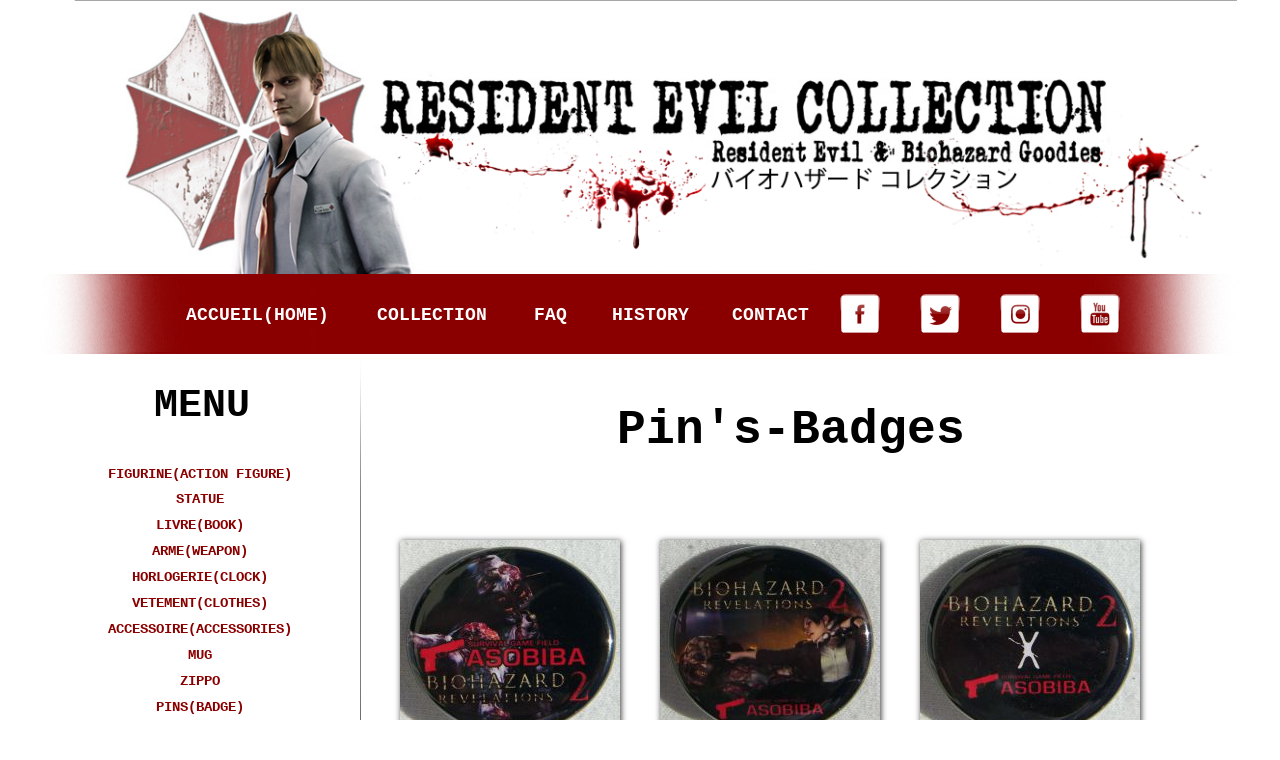

--- FILE ---
content_type: text/html
request_url: https://residentevilcollection.fr/pins-badges.html
body_size: 14256
content:
<!DOCTYPE html PUBLIC "-//W3C//DTD XHTML 1.0 Transitional//EN"  "http://www.w3.org/TR/xhtml1/DTD/xhtml1-transitional.dtd">
<html xmlns="http://www.w3.org/1999/xhtml">
<head>
<!--page generated by WebAcappella-->
<!-- 2025-12-03T11:51:59 *********************-->
<meta http-equiv="X-UA-Compatible" content="IE=EmulateIE7;IE=EmulateIE9" />
<meta http-equiv="Content-Type" content="text/html;charset=utf-8"/>
<meta name="generator" content="WebAcappella 4.6.26  professional (OSX) #950b"/>
<title>Pins-Badges</title>
<meta name="keywords" content="biohazard, resident, evil, collection"/>
<meta name="description" content="Pins-Badges"/>

<style type="text/css">
body{margin-left:0px;margin-top:0px;margin-right:0px;margin-bottom:0px;background-color:#ffffff;}
</style>
<link rel="stylesheet" type="text/css" href="wa_global_style.css"/>
<script type="text/javascript"  src="jquery.js?v=86c"></script>
<script type="text/javascript">
var waJSQuery = jQuery.noConflict();
</script>
<script type="text/javascript"  src="webacappella_core.js?v=1ups"></script>
<!--[if lte IE 8]><script type="text/javascript"  src="excanvas.js?v=1f2a"></script>
<![endif]-->
<!--[if lte IE 8]><script type="text/javascript"  src="webacappella_patch_ie8.js?v=tc5"></script>
<![endif]-->
<script type="text/javascript">
document.write("\u003cscript type='text/javascript'  src='wa_site_global_settings.js?v=1eqr5ww250to5s"+urlSuffixe(1)+"'>\u003c/script>");
</script>
<script type="text/javascript"  src="webacappella_dialog.js?v=128k"></script>
<script type="text/javascript"  src="webacappella_menu.js?v=1lh9"></script>
<script type="text/javascript"  src="webacappella_search.js?v=n6g"></script>
<script type="text/javascript"  src="jquery.mousewheel.js?v=use"></script>
<link href="webacappella.css?v=10nl" rel="stylesheet" type="text/css" media="all"/>
<!--[if lte IE 7]>
<link href="webacappella_ie.css?v=1tjn" rel="stylesheet" type="text/css" media="all"/>
<![endif]-->
<script type="text/javascript"  src="webacappella_tools.js?v=blf"></script>

<!-- ********* CUSTOM PROJECT HEAD CODE (start) *******-->
<!-- Global Site Tag (gtag.js) - Google Analytics -->
<script async src="https://www.googletagmanager.com/gtag/js?id=UA-140251452-1 "></script>
<script>
  window.dataLayer = window.dataLayer || [];
  function gtag(){dataLayer.push(arguments);}
  gtag('js', new Date());

  gtag('config', 'UA-140251452-1 ');
</script>



<!-- ********* CUSTOM PROJECT HEAD CODE (end) *******-->

<script type="text/javascript">
waJSQuery(function() {
initializeWA_JQuery()
});
</script>
<script type="text/javascript">
var waWebFontDescription={families:[
]}
</script>

<!-- GOOGLE ANALYTICS (start) -->
<script type="text/javascript">
var _gaq = _gaq || [];
_gaq.push(['_setAccount', 'UA-140251452-1']);
_gaq.push(['_trackPageview']);
 (function() {
var ga = document.createElement('script'); ga.type = 'text/javascript'; ga.async = true;
ga.src = ('https:' == document.location.protocol ? 'https://ssl' : 'http://www') + '.google-analytics.com/ga.js';
 var s = document.getElementsByTagName('script')[0]; s.parentNode.insertBefore(ga, s);
 })();
</script>
<!-- GOOGLE ANALYTICS (end) -->
</head>
<body><div id='wa-dialog-container' class='wa-fullscreen-contenair' style='position:absolute;z-index:52000;'></div><div id='html-centered' style='position:relative;width:100%;z-index:200;'><div id='is-global-layer' class='wa-main-page-contenair'  style='position:relative;z-index:200;top:0px;width:1200px;;text-align:left;margin:0 auto; '><div style="position:absolute;top:1px;left:0px;width:1px;height:1px;"><a name="anchor-top">&nbsp;</a></div>
<div style="position:absolute;z-index:10564;left:920px;top:4620px;width:140px;height:100px;border:0px;background:rgba(0,0,0,0);overflow:hidden;" class="wa-comp wa-text wa-bg-gradient param[grad(rgba(0,0,0,0)) border(0 #969696)]  " ><div style="position:absolute;z-index:10;line-height:1.2;margin:2px;top:0px;left:0px;width:138px;height:98px;word-wrap:break-word;overflow-y:auto;overflow-x:hidden;" ><div align="center"><span style="font-family:Courier New,CourierNew;font-size:11px;font-weight:bold;color:#000000;" >Blason(Crest)</span></div><div align="center"><span style="font-family:Courier New,CourierNew;font-size:11px;font-weight:bold;color:#000000;" >Heisenberg</span></div><div align="center"><span style="font-family:Courier New,CourierNew;font-size:11px;font-weight:bold;color:#000000;" >Pin's</span></div><div align="center"><span style="font-family:Courier New,CourierNew;font-size:11px;font-weight:bold;color:#000000;" >Insert Coin Clothing</span></div><div align="center"><span style="font-family:Courier New,CourierNew;font-size:11px;font-weight:bold;color:#000000;" >(2022)</span></div></div></div><div onclick="return waOnClick('pins-icc-heisenberg-blason.html',{})"  class="wa-button-link wa-comp param[bord(rgba(40,40,40,0)) inner_bord(rgba(73,73,73,0)) bg(rgba(61,61,61,0) rgba(61,61,61,0)) u(0) bg_img(pins-moreau-logo.jpg?v=1nwtug96oskcgmh) img() ]" style="position:absolute;z-index:10560;left:920px;top:4400px;width:140px;height:200px;;cursor:pointer;cursor:hand;text-decoration:none;"><div class="waButInner" style="position:absolute;left:1px;top:1px;padding:0px;margin:0px;width:136px;height:196px;border:1px solid rgba(110,110,110,0);" ></div>
<button class="wa-button param[grad(rgba(92,92,92,0)) border(rgba(61,61,61,0)) inborder(rgba(110,110,110,0)) ]" style="overflow: hidden; position:static;margin:0px;padding:0px;width:140px;height:200px;-webkit-box-shadow:1px 1px 6px rgba(0,0,0,0.8);-moz-box-shadow:1px 1px 6px rgba(0,0,0,0.8);box-shadow:1px 1px 6px rgba(0,0,0,0.8);border:0px;text-align:center;background-image:url('pins-moreau-logo.jpg?v=1nwtug96oskcgmh');background-size:140px 200px;cursor:pointer;font-weight:normal;font-size:12px;color:#ffffff;font-family:'Arial';" >
</button>
</div><div style="position:absolute;z-index:10280;left:740px;top:4620px;width:140px;height:100px;border:0px;background:rgba(0,0,0,0);overflow:hidden;" class="wa-comp wa-text wa-bg-gradient param[grad(rgba(0,0,0,0)) border(0 #969696)]  " ><div style="position:absolute;z-index:10;line-height:1.2;margin:2px;top:0px;left:0px;width:138px;height:98px;word-wrap:break-word;overflow-y:auto;overflow-x:hidden;" ><div align="center"><span style="font-family:Courier New,CourierNew;font-size:11px;font-weight:bold;color:#000000;" >Blason(Crest)</span></div><div align="center"><span style="font-family:Courier New,CourierNew;font-size:11px;font-weight:bold;color:#000000;" >Moreau</span></div><div align="center"><span style="font-family:Courier New,CourierNew;font-size:11px;font-weight:bold;color:#000000;" >Pin's</span></div><div align="center"><span style="font-family:Courier New,CourierNew;font-size:11px;font-weight:bold;color:#000000;" >Insert Coin Clothing</span></div><div align="center"><span style="font-family:Courier New,CourierNew;font-size:11px;font-weight:bold;color:#000000;" >(2022)</span></div></div></div><div onclick="return waOnClick('pins-icc-moreau-blason.html',{})"  class="wa-button-link wa-comp param[bord(rgba(40,40,40,0)) inner_bord(rgba(73,73,73,0)) bg(rgba(61,61,61,0) rgba(61,61,61,0)) u(0) bg_img(PinsICC-moreau-logo.jpg?v=djoie095mo90mpf) img() ]" style="position:absolute;z-index:10276;left:740px;top:4400px;width:140px;height:200px;;cursor:pointer;cursor:hand;text-decoration:none;"><div class="waButInner" style="position:absolute;left:1px;top:1px;padding:0px;margin:0px;width:136px;height:196px;border:1px solid rgba(110,110,110,0);" ></div>
<button class="wa-button param[grad(rgba(92,92,92,0)) border(rgba(61,61,61,0)) inborder(rgba(110,110,110,0)) ]" style="overflow: hidden; position:static;margin:0px;padding:0px;width:140px;height:200px;-webkit-box-shadow:1px 1px 6px rgba(0,0,0,0.8);-moz-box-shadow:1px 1px 6px rgba(0,0,0,0.8);box-shadow:1px 1px 6px rgba(0,0,0,0.8);border:0px;text-align:center;background-image:url('PinsICC-moreau-logo.jpg?v=djoie095mo90mpf');background-size:140px 200px;cursor:pointer;font-weight:normal;font-size:12px;color:#ffffff;font-family:'Arial';" >
</button>
</div><div style="position:absolute;z-index:10272;left:560px;top:4620px;width:140px;height:100px;border:0px;background:rgba(0,0,0,0);overflow:hidden;" class="wa-comp wa-text wa-bg-gradient param[grad(rgba(0,0,0,0)) border(0 #969696)]  " ><div style="position:absolute;z-index:10;line-height:1.2;margin:2px;top:0px;left:0px;width:138px;height:98px;word-wrap:break-word;overflow-y:auto;overflow-x:hidden;" ><div align="center"><span style="font-family:Courier New,CourierNew;font-size:11px;font-weight:bold;color:#000000;" >Blason(Crest)</span></div><div align="center"><span style="font-family:Courier New,CourierNew;font-size:11px;font-weight:bold;color:#000000;" >Beneviento</span></div><div align="center"><span style="font-family:Courier New,CourierNew;font-size:11px;font-weight:bold;color:#000000;" >Pin's</span></div><div align="center"><span style="font-family:Courier New,CourierNew;font-size:11px;font-weight:bold;color:#000000;" >Insert Coin Clothing</span></div><div align="center"><span style="font-family:Courier New,CourierNew;font-size:11px;font-weight:bold;color:#000000;" >(2022)</span></div></div></div><div onclick="return waOnClick('pins-icc-beneviento-blason.html',{})"  class="wa-button-link wa-comp param[bord(rgba(40,40,40,0)) inner_bord(rgba(73,73,73,0)) bg(rgba(61,61,61,0) rgba(61,61,61,0)) u(0) bg_img(pins-beneviento-logo.jpg?v=1ncwt495hma01jp) img() ]" style="position:absolute;z-index:10268;left:560px;top:4400px;width:140px;height:200px;;cursor:pointer;cursor:hand;text-decoration:none;"><div class="waButInner" style="position:absolute;left:1px;top:1px;padding:0px;margin:0px;width:136px;height:196px;border:1px solid rgba(110,110,110,0);" ></div>
<button class="wa-button param[grad(rgba(92,92,92,0)) border(rgba(61,61,61,0)) inborder(rgba(110,110,110,0)) ]" style="overflow: hidden; position:static;margin:0px;padding:0px;width:140px;height:200px;-webkit-box-shadow:1px 1px 6px rgba(0,0,0,0.8);-moz-box-shadow:1px 1px 6px rgba(0,0,0,0.8);box-shadow:1px 1px 6px rgba(0,0,0,0.8);border:0px;text-align:center;background-image:url('pins-beneviento-logo.jpg?v=1ncwt495hma01jp');background-size:140px 200px;cursor:pointer;font-weight:normal;font-size:12px;color:#ffffff;font-family:'Arial';" >
</button>
</div><div style="position:absolute;z-index:10264;left:380px;top:4620px;width:140px;height:100px;border:0px;background:rgba(0,0,0,0);overflow:hidden;" class="wa-comp wa-text wa-bg-gradient param[grad(rgba(0,0,0,0)) border(0 #969696)]  " ><div style="position:absolute;z-index:10;line-height:1.2;margin:2px;top:0px;left:0px;width:138px;height:98px;word-wrap:break-word;overflow-y:auto;overflow-x:hidden;" ><div align="center"><span style="font-family:Courier New,CourierNew;font-size:11px;font-weight:bold;color:#000000;" >Blason(Crest)</span></div><div align="center"><span style="font-family:Courier New,CourierNew;font-size:11px;font-weight:bold;color:#000000;" >Dimitrescu</span></div><div align="center"><span style="font-family:Courier New,CourierNew;font-size:11px;font-weight:bold;color:#000000;" >Pin's</span></div><div align="center"><span style="font-family:Courier New,CourierNew;font-size:11px;font-weight:bold;color:#000000;" >Insert Coin Clothing</span></div><div align="center"><span style="font-family:Courier New,CourierNew;font-size:11px;font-weight:bold;color:#000000;" >(2022)</span></div></div></div><div onclick="return waOnClick('pins-icc-dimitrescu-blason.html',{})"  class="wa-button-link wa-comp param[bord(rgba(40,40,40,0)) inner_bord(rgba(73,73,73,0)) bg(rgba(61,61,61,0) rgba(61,61,61,0)) u(0) bg_img(pins-dimitrescu-insertcoin-logo.jpg?v=1jazo895fs4uwu6) img() ]" style="position:absolute;z-index:10260;left:380px;top:4400px;width:140px;height:200px;;cursor:pointer;cursor:hand;text-decoration:none;"><div class="waButInner" style="position:absolute;left:1px;top:1px;padding:0px;margin:0px;width:136px;height:196px;border:1px solid rgba(110,110,110,0);" ></div>
<button class="wa-button param[grad(rgba(92,92,92,0)) border(rgba(61,61,61,0)) inborder(rgba(110,110,110,0)) ]" style="overflow: hidden; position:static;margin:0px;padding:0px;width:140px;height:200px;-webkit-box-shadow:1px 1px 6px rgba(0,0,0,0.8);-moz-box-shadow:1px 1px 6px rgba(0,0,0,0.8);box-shadow:1px 1px 6px rgba(0,0,0,0.8);border:0px;text-align:center;background-image:url('pins-dimitrescu-insertcoin-logo.jpg?v=1jazo895fs4uwu6');background-size:140px 200px;cursor:pointer;font-weight:normal;font-size:12px;color:#ffffff;font-family:'Arial';" >
</button>
</div><div style="position:absolute;z-index:10256;left:981px;top:4320px;width:200px;height:60px;border:0px;background:rgba(0,0,0,0);overflow:hidden;" class="wa-comp wa-text wa-bg-gradient param[grad(rgba(0,0,0,0)) border(0 #969696)]  " ><div style="position:absolute;z-index:10;line-height:1.2;margin:2px;top:0px;left:0px;width:198px;height:58px;word-wrap:break-word;overflow-y:auto;overflow-x:hidden;" ><div align="center"><span style="font-family:Courier New,CourierNew;font-size:11px;font-weight:bold;color:#000000;" >Biohazard The Experience</span></div><div align="center"><span style="font-family:Courier New,CourierNew;font-size:11px;font-weight:bold;color:#000000;" >Badge Yuya Kido</span></div></div></div><div onclick="return waOnClick('bh-theexperience-badge-yuya.html',{})"  class="wa-button-link wa-comp param[bord(rgba(40,40,40,0)) inner_bord(rgba(73,73,73,0)) bg(rgba(61,61,61,0) rgba(61,61,61,0)) u(0) bg_img(badge-BHtheeperience-yuyakido-logo.jpg?v=1jpf6gwkdoiv1c) img() ]" style="position:absolute;z-index:10252;left:1000px;top:4140px;width:160px;height:160px;;cursor:pointer;cursor:hand;text-decoration:none;"><div class="waButInner" style="position:absolute;left:1px;top:1px;padding:0px;margin:0px;width:156px;height:156px;border:1px solid rgba(110,110,110,0);" ></div>
<button class="wa-button param[grad(rgba(92,92,92,0)) border(rgba(61,61,61,0)) inborder(rgba(110,110,110,0)) ]" style="overflow: hidden; position:static;margin:0px;padding:0px;width:160px;height:160px;-webkit-box-shadow:1px 1px 6px rgba(0,0,0,0.8);-moz-box-shadow:1px 1px 6px rgba(0,0,0,0.8);box-shadow:1px 1px 6px rgba(0,0,0,0.8);border:0px;text-align:center;background-image:url('badge-BHtheeperience-yuyakido-logo.jpg?v=1jpf6gwkdoiv1c');background-size:160px 160px;cursor:pointer;font-weight:normal;font-size:12px;color:#ffffff;font-family:'Arial';" >
</button>
</div><div style="position:absolute;z-index:10248;left:781px;top:4320px;width:200px;height:60px;border:0px;background:rgba(0,0,0,0);overflow:hidden;" class="wa-comp wa-text wa-bg-gradient param[grad(rgba(0,0,0,0)) border(0 #969696)]  " ><div style="position:absolute;z-index:10;line-height:1.2;margin:2px;top:0px;left:0px;width:198px;height:58px;word-wrap:break-word;overflow-y:auto;overflow-x:hidden;" ><div align="center"><span style="font-family:Courier New,CourierNew;font-size:11px;font-weight:bold;color:#000000;" >Biohazard The Experience</span></div><div align="center"><span style="font-family:Courier New,CourierNew;font-size:11px;font-weight:bold;color:#000000;" >Badge Ren Imai</span></div></div></div><div onclick="return waOnClick('bh-theexperience-badge-ren.html',{})"  class="wa-button-link wa-comp param[bord(rgba(40,40,40,0)) inner_bord(rgba(73,73,73,0)) bg(rgba(61,61,61,0) rgba(61,61,61,0)) u(0) bg_img(badgeBHtheexperience-renimai-logo.jpg?v=ci9yc891jnbg6wb) img() ]" style="position:absolute;z-index:10244;left:800px;top:4140px;width:160px;height:160px;;cursor:pointer;cursor:hand;text-decoration:none;"><div class="waButInner" style="position:absolute;left:1px;top:1px;padding:0px;margin:0px;width:156px;height:156px;border:1px solid rgba(110,110,110,0);" ></div>
<button class="wa-button param[grad(rgba(92,92,92,0)) border(rgba(61,61,61,0)) inborder(rgba(110,110,110,0)) ]" style="overflow: hidden; position:static;margin:0px;padding:0px;width:160px;height:160px;-webkit-box-shadow:1px 1px 6px rgba(0,0,0,0.8);-moz-box-shadow:1px 1px 6px rgba(0,0,0,0.8);box-shadow:1px 1px 6px rgba(0,0,0,0.8);border:0px;text-align:center;background-image:url('badgeBHtheexperience-renimai-logo.jpg?v=ci9yc891jnbg6wb');background-size:160px 160px;cursor:pointer;font-weight:normal;font-size:12px;color:#ffffff;font-family:'Arial';" >
</button>
</div><div style="position:absolute;z-index:10240;left:581px;top:4320px;width:200px;height:60px;border:0px;background:rgba(0,0,0,0);overflow:hidden;" class="wa-comp wa-text wa-bg-gradient param[grad(rgba(0,0,0,0)) border(0 #969696)]  " ><div style="position:absolute;z-index:10;line-height:1.2;margin:2px;top:0px;left:0px;width:198px;height:58px;word-wrap:break-word;overflow-y:auto;overflow-x:hidden;" ><div align="center"><span style="font-family:Courier New,CourierNew;font-size:11px;font-weight:bold;color:#000000;" >Biohazard The Experience</span></div><div align="center"><span style="font-family:Courier New,CourierNew;font-size:11px;font-weight:bold;color:#000000;" >Badge Hikaru Ota</span></div></div></div><div onclick="return waOnClick('bh-theexperience-badge-hikaru.html',{})"  class="wa-button-link wa-comp param[bord(rgba(40,40,40,0)) inner_bord(rgba(73,73,73,0)) bg(rgba(61,61,61,0) rgba(61,61,61,0)) u(0) bg_img(Badge-BHtheexperience-HikaruOta-logo.jpg?v=brsmxk39h1uta7) img() ]" style="position:absolute;z-index:10236;left:600px;top:4140px;width:160px;height:160px;;cursor:pointer;cursor:hand;text-decoration:none;"><div class="waButInner" style="position:absolute;left:1px;top:1px;padding:0px;margin:0px;width:156px;height:156px;border:1px solid rgba(110,110,110,0);" ></div>
<button class="wa-button param[grad(rgba(92,92,92,0)) border(rgba(61,61,61,0)) inborder(rgba(110,110,110,0)) ]" style="overflow: hidden; position:static;margin:0px;padding:0px;width:160px;height:160px;-webkit-box-shadow:1px 1px 6px rgba(0,0,0,0.8);-moz-box-shadow:1px 1px 6px rgba(0,0,0,0.8);box-shadow:1px 1px 6px rgba(0,0,0,0.8);border:0px;text-align:center;background-image:url('Badge-BHtheexperience-HikaruOta-logo.jpg?v=brsmxk39h1uta7');background-size:160px 160px;cursor:pointer;font-weight:normal;font-size:12px;color:#ffffff;font-family:'Arial';" >
</button>
</div><div style="position:absolute;z-index:10232;left:300px;top:4300px;width:260px;height:60px;border:0px;background:rgba(0,0,0,0);overflow:hidden;" class="wa-comp wa-text wa-bg-gradient param[grad(rgba(0,0,0,0)) border(0 #969696)]  " ><div style="position:absolute;z-index:10;line-height:1.2;margin:2px;top:0px;left:0px;width:258px;height:58px;word-wrap:break-word;overflow-y:auto;overflow-x:hidden;" ><div align="center"><span style="font-family:Courier New,CourierNew;font-size:11px;font-weight:bold;color:#000000;" >2025 </span></div><div align="center"><span style="font-family:Courier New,CourierNew;font-size:11px;font-weight:bold;color:#000000;" >Capcom&nbsp; Exposition(Exhibition)</span></div><div align="center"><span style="font-family:Courier New,CourierNew;font-size:11px;font-weight:bold;color:#000000;" >Biohazard Pin's</span></div></div></div><div onclick="return waOnClick('capcom-expo-2025-osaka-pins.html',{})"  class="wa-button-link wa-comp param[bord(rgba(40,40,40,0)) inner_bord(rgba(73,73,73,0)) bg(rgba(61,61,61,0) rgba(61,61,61,0)) u(0) bg_img(expocapcomosaka2025-pinsbiohazard-logo10.jpg?v=ciw7iw39agsl3i) img() ]" style="position:absolute;z-index:10228;left:300px;top:4140px;width:260px;height:140px;;cursor:pointer;cursor:hand;text-decoration:none;"><div class="waButInner" style="position:absolute;left:1px;top:1px;padding:0px;margin:0px;width:256px;height:136px;border:1px solid rgba(110,110,110,0);" ></div>
<button class="wa-button param[grad(rgba(92,92,92,0)) border(rgba(61,61,61,0)) inborder(rgba(110,110,110,0)) ]" style="overflow: hidden; position:static;margin:0px;padding:0px;width:260px;height:140px;-webkit-box-shadow:1px 1px 6px rgba(0,0,0,0.8);-moz-box-shadow:1px 1px 6px rgba(0,0,0,0.8);box-shadow:1px 1px 6px rgba(0,0,0,0.8);border:0px;text-align:center;background-image:url('expocapcomosaka2025-pinsbiohazard-logo10.jpg?v=ciw7iw39agsl3i');background-size:260px 140px;cursor:pointer;font-weight:normal;font-size:12px;color:#ffffff;font-family:'Arial';" >
</button>
</div><div style="position:absolute;z-index:10224;left:900px;top:4040px;width:260px;height:72px;border:0px;background:rgba(0,0,0,0);overflow:hidden;" class="wa-comp wa-text wa-bg-gradient param[grad(rgba(0,0,0,0)) border(0 #969696)]  " ><div style="position:absolute;z-index:10;line-height:1.2;margin:2px;top:0px;left:0px;width:258px;height:70px;word-wrap:break-word;overflow-y:auto;overflow-x:hidden;" ><div align="center"><span style="font-family:Courier New,CourierNew;font-size:11px;font-weight:bold;color:#000000;" >Leon S.Kennedy</span></div><div align="center"><span style="font-family:Courier New,CourierNew;font-size:11px;font-weight:bold;color:#000000;" >Badge en bois</span></div><div align="center"><span style="font-family:Courier New,CourierNew;font-size:11px;font-weight:bold;color:#000000;" >(Wooden Badge)</span></div><div align="center"><span style="font-family:Courier New,CourierNew;font-size:11px;font-weight:bold;color:#000000;" >(2024)</span></div></div></div><div onclick="return waOnClick('woodbadge-capcom-leon.html',{})"  class="wa-button-link wa-comp param[bord(rgba(40,40,40,0)) inner_bord(rgba(73,73,73,0)) bg(rgba(61,61,61,0) rgba(61,61,61,0)) u(0) bg_img(pixelstars-leon-logo.jpg?v=1n5yc82dgsgzawvd) img() ]" style="position:absolute;z-index:10220;left:900px;top:3820px;width:260px;height:200px;;cursor:pointer;cursor:hand;text-decoration:none;"><div class="waButInner" style="position:absolute;left:1px;top:1px;padding:0px;margin:0px;width:256px;height:196px;border:1px solid rgba(110,110,110,0);" ></div>
<button class="wa-button param[grad(rgba(92,92,92,0)) border(rgba(61,61,61,0)) inborder(rgba(110,110,110,0)) ]" style="overflow: hidden; position:static;margin:0px;padding:0px;width:260px;height:200px;-webkit-box-shadow:1px 1px 6px rgba(0,0,0,0.8);-moz-box-shadow:1px 1px 6px rgba(0,0,0,0.8);box-shadow:1px 1px 6px rgba(0,0,0,0.8);border:0px;text-align:center;background-image:url('pixelstars-leon-logo.jpg?v=1n5yc82dgsgzawvd');background-size:260px 200px;cursor:pointer;font-weight:normal;font-size:12px;color:#ffffff;font-family:'Arial';" >
</button>
</div><div style="position:absolute;z-index:10216;left:600px;top:4040px;width:260px;height:72px;border:0px;background:rgba(0,0,0,0);overflow:hidden;" class="wa-comp wa-text wa-bg-gradient param[grad(rgba(0,0,0,0)) border(0 #969696)]  " ><div style="position:absolute;z-index:10;line-height:1.2;margin:2px;top:0px;left:0px;width:258px;height:70px;word-wrap:break-word;overflow-y:auto;overflow-x:hidden;" ><div align="center"><span style="font-family:Courier New,CourierNew;font-size:11px;font-weight:bold;color:#000000;" >Mr X(T-103)</span></div><div align="center"><span style="font-family:Courier New,CourierNew;font-size:11px;font-weight:bold;color:#000000;" >Badge en bois</span></div><div align="center"><span style="font-family:Courier New,CourierNew;font-size:11px;font-weight:bold;color:#000000;" >(Wooden Badge)</span></div><div align="center"><span style="font-family:Courier New,CourierNew;font-size:11px;font-weight:bold;color:#000000;" >(2024)</span></div></div></div><div onclick="return waOnClick('woodbadge-capcom-mrxt103.html',{})"  class="wa-button-link wa-comp param[bord(rgba(40,40,40,0)) inner_bord(rgba(73,73,73,0)) bg(rgba(61,61,61,0) rgba(61,61,61,0)) u(0) bg_img(pixelallstars-mrx-logo.jpg?v=1j8vfcuryzh47w) img() ]" style="position:absolute;z-index:10212;left:600px;top:3820px;width:260px;height:200px;;cursor:pointer;cursor:hand;text-decoration:none;"><div class="waButInner" style="position:absolute;left:1px;top:1px;padding:0px;margin:0px;width:256px;height:196px;border:1px solid rgba(110,110,110,0);" ></div>
<button class="wa-button param[grad(rgba(92,92,92,0)) border(rgba(61,61,61,0)) inborder(rgba(110,110,110,0)) ]" style="overflow: hidden; position:static;margin:0px;padding:0px;width:260px;height:200px;-webkit-box-shadow:1px 1px 6px rgba(0,0,0,0.8);-moz-box-shadow:1px 1px 6px rgba(0,0,0,0.8);box-shadow:1px 1px 6px rgba(0,0,0,0.8);border:0px;text-align:center;background-image:url('pixelallstars-mrx-logo.jpg?v=1j8vfcuryzh47w');background-size:260px 200px;cursor:pointer;font-weight:normal;font-size:12px;color:#ffffff;font-family:'Arial';" >
</button>
</div><div style="position:absolute;z-index:10208;left:300px;top:4040px;width:260px;height:72px;border:0px;background:rgba(0,0,0,0);overflow:hidden;" class="wa-comp wa-text wa-bg-gradient param[grad(rgba(0,0,0,0)) border(0 #969696)]  " ><div style="position:absolute;z-index:10;line-height:1.2;margin:2px;top:0px;left:0px;width:258px;height:70px;word-wrap:break-word;overflow-y:auto;overflow-x:hidden;" ><div align="center"><span style="font-family:Courier New,CourierNew;font-size:11px;font-weight:bold;color:#000000;" >Cerb&#232;re(Cerberus)</span></div><div align="center"><span style="font-family:Courier New,CourierNew;font-size:11px;font-weight:bold;color:#000000;" >Badge en bois</span></div><div align="center"><span style="font-family:Courier New,CourierNew;font-size:11px;font-weight:bold;color:#000000;" >(Wooden Badge)</span></div><div align="center"><span style="font-family:Courier New,CourierNew;font-size:11px;font-weight:bold;color:#000000;" >(2024)</span></div></div></div><div onclick="return waOnClick('woodbadge-capcom-cerberus.html',{})"  class="wa-button-link wa-comp param[bord(rgba(40,40,40,0)) inner_bord(rgba(73,73,73,0)) bg(rgba(61,61,61,0) rgba(61,61,61,0)) u(0) bg_img(pixelallstars-cerbere-logo.jpg?v=dlhuzc8jqt8mohk) img() ]" style="position:absolute;z-index:10204;left:300px;top:3820px;width:260px;height:200px;;cursor:pointer;cursor:hand;text-decoration:none;"><div class="waButInner" style="position:absolute;left:1px;top:1px;padding:0px;margin:0px;width:256px;height:196px;border:1px solid rgba(110,110,110,0);" ></div>
<button class="wa-button param[grad(rgba(92,92,92,0)) border(rgba(61,61,61,0)) inborder(rgba(110,110,110,0)) ]" style="overflow: hidden; position:static;margin:0px;padding:0px;width:260px;height:200px;-webkit-box-shadow:1px 1px 6px rgba(0,0,0,0.8);-moz-box-shadow:1px 1px 6px rgba(0,0,0,0.8);box-shadow:1px 1px 6px rgba(0,0,0,0.8);border:0px;text-align:center;background-image:url('pixelallstars-cerbere-logo.jpg?v=dlhuzc8jqt8mohk');background-size:260px 200px;cursor:pointer;font-weight:normal;font-size:12px;color:#ffffff;font-family:'Arial';" >
</button>
</div><div style="position:absolute;z-index:10200;left:900px;top:3740px;width:300px;height:60px;border:0px;background:rgba(0,0,0,0);overflow:hidden;" class="wa-comp wa-text wa-bg-gradient param[grad(rgba(0,0,0,0)) border(0 #969696)]  " ><div style="position:absolute;z-index:10;line-height:1.2;margin:2px;top:0px;left:0px;width:298px;height:58px;word-wrap:break-word;overflow-y:auto;overflow-x:hidden;" ><div align="center"><span style="font-family:Courier New,CourierNew;font-size:11px;font-weight:bold;color:#000000;" >Resident Evil Let me Live/Made in Heaven</span></div><div align="center"><span style="font-family:Courier New,CourierNew;font-size:11px;font-weight:bold;color:#000000;" >Pin Kings 1.3</span></div><div align="center"><span style="font-family:Courier New,CourierNew;font-size:11px;font-weight:bold;color:#000000;" >Numskull(2020)</span></div></div></div><div onclick="return waOnClick('pins-pinkins-1-3-mih-lml-numskul.html',{})"  class="wa-button-link wa-comp param[bord(rgba(40,40,40,0)) inner_bord(rgba(73,73,73,0)) bg(rgba(61,61,61,0) rgba(61,61,61,0)) u(0) bg_img(pins-numsull-1-3-MIHLML-logo.jpg?v=9us8488txvge8fj) img() ]" style="position:absolute;z-index:10196;left:920px;top:3520px;width:240px;height:200px;;cursor:pointer;cursor:hand;text-decoration:none;"><div class="waButInner" style="position:absolute;left:1px;top:1px;padding:0px;margin:0px;width:236px;height:196px;border:1px solid rgba(110,110,110,0);" ></div>
<button class="wa-button param[grad(rgba(92,92,92,0)) border(rgba(61,61,61,0)) inborder(rgba(110,110,110,0)) ]" style="overflow: hidden; position:static;margin:0px;padding:0px;width:240px;height:200px;-webkit-box-shadow:1px 1px 6px rgba(0,0,0,0.8);-moz-box-shadow:1px 1px 6px rgba(0,0,0,0.8);box-shadow:1px 1px 6px rgba(0,0,0,0.8);border:0px;text-align:center;background-image:url('pins-numsull-1-3-MIHLML-logo.jpg?v=9us8488txvge8fj');background-size:240px 200px;cursor:pointer;font-weight:normal;font-size:12px;color:#ffffff;font-family:'Arial';" >
</button>
</div><div style="position:absolute;z-index:10192;left:640px;top:3740px;width:240px;height:60px;border:0px;background:rgba(0,0,0,0);overflow:hidden;" class="wa-comp wa-text wa-bg-gradient param[grad(rgba(0,0,0,0)) border(0 #969696)]  " ><div style="position:absolute;z-index:10;line-height:1.2;margin:2px;top:0px;left:0px;width:238px;height:58px;word-wrap:break-word;overflow-y:auto;overflow-x:hidden;" ><div align="center"><span style="font-family:Courier New,CourierNew;font-size:11px;font-weight:bold;color:#000000;" >Resident Evil U.B.C.S./Umbrella</span></div><div align="center"><span style="font-family:Courier New,CourierNew;font-size:11px;font-weight:bold;color:#000000;" >Pin Kings 1.2</span></div><div align="center"><span style="font-family:Courier New,CourierNew;font-size:11px;font-weight:bold;color:#000000;" >Numskull(2020)</span></div></div></div><div onclick="return waOnClick('pins-pinkins-1-2-umbr-ubcs-numsk.html',{})"  class="wa-button-link wa-comp param[bord(rgba(40,40,40,0)) inner_bord(rgba(73,73,73,0)) bg(rgba(61,61,61,0) rgba(61,61,61,0)) u(0) bg_img(pins-numskull-1-2-umbrella-logo.jpg?v=1mchzs8tw0s7bct) img() ]" style="position:absolute;z-index:10188;left:640px;top:3520px;width:240px;height:200px;;cursor:pointer;cursor:hand;text-decoration:none;"><div class="waButInner" style="position:absolute;left:1px;top:1px;padding:0px;margin:0px;width:236px;height:196px;border:1px solid rgba(110,110,110,0);" ></div>
<button class="wa-button param[grad(rgba(92,92,92,0)) border(rgba(61,61,61,0)) inborder(rgba(110,110,110,0)) ]" style="overflow: hidden; position:static;margin:0px;padding:0px;width:240px;height:200px;-webkit-box-shadow:1px 1px 6px rgba(0,0,0,0.8);-moz-box-shadow:1px 1px 6px rgba(0,0,0,0.8);box-shadow:1px 1px 6px rgba(0,0,0,0.8);border:0px;text-align:center;background-image:url('pins-numskull-1-2-umbrella-logo.jpg?v=1mchzs8tw0s7bct');background-size:240px 200px;cursor:pointer;font-weight:normal;font-size:12px;color:#ffffff;font-family:'Arial';" >
</button>
</div><div style="position:absolute;z-index:10184;left:620px;top:3440px;width:200px;height:60px;border:0px;background:rgba(0,0,0,0);overflow:hidden;" class="wa-comp wa-text wa-bg-gradient param[grad(rgba(0,0,0,0)) border(0 #969696)]  " ><div style="position:absolute;z-index:10;line-height:1.2;margin:2px;top:0px;left:0px;width:198px;height:58px;word-wrap:break-word;overflow-y:auto;overflow-x:hidden;" ><div align="center"><span style="font-family:Courier New,CourierNew;font-size:11px;font-weight:bold;color:#000000;" >Resident Evil </span></div><div align="center"><span style="font-family:Courier New,CourierNew;font-size:11px;font-weight:bold;color:#000000;" >Lot de badges</span></div><div align="center"><span style="font-family:Courier New,CourierNew;font-size:11px;font-weight:bold;color:#000000;" >(Badge Pack)</span></div></div></div><div onclick="return waOnClick('residentevil-badges-gbeye.html',{})"  class="wa-button-link wa-comp param[bord(rgba(40,40,40,0)) inner_bord(rgba(73,73,73,0)) bg(rgba(61,61,61,0) rgba(61,61,61,0)) u(0) bg_img(lotbadgesGBeye-logo.jpg?v=1wgb2wowl3srnc) img() ]" style="position:absolute;z-index:10180;left:620px;top:3180px;width:200px;height:240px;;cursor:pointer;cursor:hand;text-decoration:none;"><div class="waButInner" style="position:absolute;left:1px;top:1px;padding:0px;margin:0px;width:196px;height:236px;border:1px solid rgba(110,110,110,0);" ></div>
<button class="wa-button param[grad(rgba(92,92,92,0)) border(rgba(61,61,61,0)) inborder(rgba(110,110,110,0)) ]" style="overflow: hidden; position:static;margin:0px;padding:0px;width:200px;height:240px;-webkit-box-shadow:1px 1px 6px rgba(0,0,0,0.8);-moz-box-shadow:1px 1px 6px rgba(0,0,0,0.8);box-shadow:1px 1px 6px rgba(0,0,0,0.8);border:0px;text-align:center;background-image:url('lotbadgesGBeye-logo.jpg?v=1wgb2wowl3srnc');background-size:200px 240px;cursor:pointer;font-weight:normal;font-size:12px;color:#ffffff;font-family:'Arial';" >
</button>
</div><div style="position:absolute;z-index:10176;left:360px;top:3440px;width:200px;height:60px;border:0px;background:rgba(0,0,0,0);overflow:hidden;" class="wa-comp wa-text wa-bg-gradient param[grad(rgba(0,0,0,0)) border(0 #969696)]  " ><div style="position:absolute;z-index:10;line-height:1.2;margin:2px;top:0px;left:0px;width:198px;height:58px;word-wrap:break-word;overflow-y:auto;overflow-x:hidden;" ><div align="center"><span style="font-family:Courier New,CourierNew;font-size:11px;font-weight:bold;color:#000000;" >Biohazard </span></div><div align="center"><span style="font-family:Courier New,CourierNew;font-size:11px;font-weight:bold;color:#000000;" >Umbrella</span></div><div align="center"><span style="font-family:Courier New,CourierNew;font-size:11px;font-weight:bold;color:#000000;" >Aimants</span></div><div align="center"><span style="font-family:Courier New,CourierNew;font-size:11px;font-weight:bold;color:#000000;" >(Magnets)</span></div></div></div><div onclick="return waOnClick('umbrella-aimants-x2.html',{})"  class="wa-button-link wa-comp param[bord(rgba(40,40,40,0)) inner_bord(rgba(73,73,73,0)) bg(rgba(61,61,61,0) rgba(61,61,61,0)) u(0) bg_img(aimants-umbrellaX2-logo.jpg?v=1fzd3sowl3srnd) img() ]" style="position:absolute;z-index:10172;left:360px;top:3180px;width:200px;height:240px;;cursor:pointer;cursor:hand;text-decoration:none;"><div class="waButInner" style="position:absolute;left:1px;top:1px;padding:0px;margin:0px;width:196px;height:236px;border:1px solid rgba(110,110,110,0);" ></div>
<button class="wa-button param[grad(rgba(92,92,92,0)) border(rgba(61,61,61,0)) inborder(rgba(110,110,110,0)) ]" style="overflow: hidden; position:static;margin:0px;padding:0px;width:200px;height:240px;-webkit-box-shadow:1px 1px 6px rgba(0,0,0,0.8);-moz-box-shadow:1px 1px 6px rgba(0,0,0,0.8);box-shadow:1px 1px 6px rgba(0,0,0,0.8);border:0px;text-align:center;background-image:url('aimants-umbrellaX2-logo.jpg?v=1fzd3sowl3srnd');background-size:200px 240px;cursor:pointer;font-weight:normal;font-size:12px;color:#ffffff;font-family:'Arial';" >
</button>
</div><div style="position:absolute;z-index:10168;left:360px;top:3740px;width:240px;height:60px;border:0px;background:rgba(0,0,0,0);overflow:hidden;" class="wa-comp wa-text wa-bg-gradient param[grad(rgba(0,0,0,0)) border(0 #969696)]  " ><div style="position:absolute;z-index:10;line-height:1.2;margin:2px;top:0px;left:0px;width:238px;height:58px;word-wrap:break-word;overflow-y:auto;overflow-x:hidden;" ><div align="center"><span style="font-family:Courier New,CourierNew;font-size:11px;font-weight:bold;color:#000000;" >Resident Evil S.T.A.R.S./R.P.D.</span></div><div align="center"><span style="font-family:Courier New,CourierNew;font-size:11px;font-weight:bold;color:#000000;" >Pin Kings 1.1</span></div><div align="center"><span style="font-family:Courier New,CourierNew;font-size:11px;font-weight:bold;color:#000000;" >Numskull(2020)</span></div></div></div><div onclick="return waOnClick('pins-pinkins-1-1-stars-rpd-numsk.html',{})"  class="wa-button-link wa-comp param[bord(rgba(40,40,40,0)) inner_bord(rgba(73,73,73,0)) bg(rgba(61,61,61,0) rgba(61,61,61,0)) u(0) bg_img(pins-numskull-starsrpd-logo.jpg?v=by13x436kvxd5f) img() ]" style="position:absolute;z-index:10164;left:360px;top:3520px;width:240px;height:200px;;cursor:pointer;cursor:hand;text-decoration:none;"><div class="waButInner" style="position:absolute;left:1px;top:1px;padding:0px;margin:0px;width:236px;height:196px;border:1px solid rgba(110,110,110,0);" ></div>
<button class="wa-button param[grad(rgba(92,92,92,0)) border(rgba(61,61,61,0)) inborder(rgba(110,110,110,0)) ]" style="overflow: hidden; position:static;margin:0px;padding:0px;width:240px;height:200px;-webkit-box-shadow:1px 1px 6px rgba(0,0,0,0.8);-moz-box-shadow:1px 1px 6px rgba(0,0,0,0.8);box-shadow:1px 1px 6px rgba(0,0,0,0.8);border:0px;text-align:center;background-image:url('pins-numskull-starsrpd-logo.jpg?v=by13x436kvxd5f');background-size:240px 200px;cursor:pointer;font-weight:normal;font-size:12px;color:#ffffff;font-family:'Arial';" >
</button>
</div><div style="position:absolute;z-index:10160;left:900px;top:3100px;width:140px;height:60px;border:0px;background:rgba(0,0,0,0);overflow:hidden;" class="wa-comp wa-text wa-bg-gradient param[grad(rgba(0,0,0,0)) border(0 #969696)]  " ><div style="position:absolute;z-index:10;line-height:1.2;margin:2px;top:0px;left:0px;width:138px;height:58px;word-wrap:break-word;overflow-y:auto;overflow-x:hidden;" ><div align="center"><span style="font-family:Courier New,CourierNew;font-size:11px;font-weight:bold;color:#000000;" >Biohazard X Tamai Hospital</span></div><div align="center"><span style="font-family:Courier New,CourierNew;font-size:11px;font-weight:bold;color:#000000;" >Pin's Biohazard</span></div></div></div><div onclick="return waOnClick('bh-tamaihospital-pins-biohazard.html',{})"  class="wa-button-link wa-comp param[bord(rgba(40,40,40,0)) inner_bord(rgba(73,73,73,0)) bg(rgba(61,61,61,0) rgba(61,61,61,0)) u(0) bg_img(badge-hopital-biohazard-logo0.jpg?v=4fu0bcq1pzfe4j) img() ]" style="position:absolute;z-index:10156;left:900px;top:2880px;width:140px;height:200px;;cursor:pointer;cursor:hand;text-decoration:none;"><div class="waButInner" style="position:absolute;left:1px;top:1px;padding:0px;margin:0px;width:136px;height:196px;border:1px solid rgba(110,110,110,0);" ></div>
<button class="wa-button param[grad(rgba(92,92,92,0)) border(rgba(61,61,61,0)) inborder(rgba(110,110,110,0)) ]" style="overflow: hidden; position:static;margin:0px;padding:0px;width:140px;height:200px;-webkit-box-shadow:1px 1px 6px rgba(0,0,0,0.8);-moz-box-shadow:1px 1px 6px rgba(0,0,0,0.8);box-shadow:1px 1px 6px rgba(0,0,0,0.8);border:0px;text-align:center;background-image:url('badge-hopital-biohazard-logo0.jpg?v=4fu0bcq1pzfe4j');background-size:140px 200px;cursor:pointer;font-weight:normal;font-size:12px;color:#ffffff;font-family:'Arial';" >
</button>
</div><div style="position:absolute;z-index:10152;left:720px;top:3100px;width:140px;height:60px;border:0px;background:rgba(0,0,0,0);overflow:hidden;" class="wa-comp wa-text wa-bg-gradient param[grad(rgba(0,0,0,0)) border(0 #969696)]  " ><div style="position:absolute;z-index:10;line-height:1.2;margin:2px;top:0px;left:0px;width:138px;height:58px;word-wrap:break-word;overflow-y:auto;overflow-x:hidden;" ><div align="center"><span style="font-family:Courier New,CourierNew;font-size:11px;font-weight:bold;color:#000000;" >Biohazard X Tamai Hospital</span></div><div align="center"><span style="font-family:Courier New,CourierNew;font-size:11px;font-weight:bold;color:#000000;" >Pin's DSO</span></div></div></div><div onclick="return waOnClick('bh-tamaihospital-pins-dso.html',{})"  class="wa-button-link wa-comp param[bord(rgba(40,40,40,0)) inner_bord(rgba(73,73,73,0)) bg(rgba(61,61,61,0) rgba(61,61,61,0)) u(0) bg_img(badge-hopital-DSO-logo0.jpg?v=c3jml42lb3anjp) img() ]" style="position:absolute;z-index:10148;left:720px;top:2880px;width:140px;height:200px;;cursor:pointer;cursor:hand;text-decoration:none;"><div class="waButInner" style="position:absolute;left:1px;top:1px;padding:0px;margin:0px;width:136px;height:196px;border:1px solid rgba(110,110,110,0);" ></div>
<button class="wa-button param[grad(rgba(92,92,92,0)) border(rgba(61,61,61,0)) inborder(rgba(110,110,110,0)) ]" style="overflow: hidden; position:static;margin:0px;padding:0px;width:140px;height:200px;-webkit-box-shadow:1px 1px 6px rgba(0,0,0,0.8);-moz-box-shadow:1px 1px 6px rgba(0,0,0,0.8);box-shadow:1px 1px 6px rgba(0,0,0,0.8);border:0px;text-align:center;background-image:url('badge-hopital-DSO-logo0.jpg?v=c3jml42lb3anjp');background-size:140px 200px;cursor:pointer;font-weight:normal;font-size:12px;color:#ffffff;font-family:'Arial';" >
</button>
</div><div style="position:absolute;z-index:10144;left:540px;top:3100px;width:140px;height:60px;border:0px;background:rgba(0,0,0,0);overflow:hidden;" class="wa-comp wa-text wa-bg-gradient param[grad(rgba(0,0,0,0)) border(0 #969696)]  " ><div style="position:absolute;z-index:10;line-height:1.2;margin:2px;top:0px;left:0px;width:138px;height:58px;word-wrap:break-word;overflow-y:auto;overflow-x:hidden;" ><div align="center"><span style="font-family:Courier New,CourierNew;font-size:11px;font-weight:bold;color:#000000;" >Biohazard X Tamai Hospital</span></div><div align="center"><span style="font-family:Courier New,CourierNew;font-size:11px;font-weight:bold;color:#000000;" >Pin's Made in Heaven</span></div></div></div><div onclick="return waOnClick('bh-tamaihospital-pinsmadeinheave.html',{})"  class="wa-button-link wa-comp param[bord(rgba(40,40,40,0)) inner_bord(rgba(73,73,73,0)) bg(rgba(61,61,61,0) rgba(61,61,61,0)) u(0) bg_img(badgemadeinheaven-logo.jpg?v=1rzx942hnpkve7) img() ]" style="position:absolute;z-index:10140;left:540px;top:2880px;width:140px;height:200px;;cursor:pointer;cursor:hand;text-decoration:none;"><div class="waButInner" style="position:absolute;left:1px;top:1px;padding:0px;margin:0px;width:136px;height:196px;border:1px solid rgba(110,110,110,0);" ></div>
<button class="wa-button param[grad(rgba(92,92,92,0)) border(rgba(61,61,61,0)) inborder(rgba(110,110,110,0)) ]" style="overflow: hidden; position:static;margin:0px;padding:0px;width:140px;height:200px;-webkit-box-shadow:1px 1px 6px rgba(0,0,0,0.8);-moz-box-shadow:1px 1px 6px rgba(0,0,0,0.8);box-shadow:1px 1px 6px rgba(0,0,0,0.8);border:0px;text-align:center;background-image:url('badgemadeinheaven-logo.jpg?v=1rzx942hnpkve7');background-size:140px 200px;cursor:pointer;font-weight:normal;font-size:12px;color:#ffffff;font-family:'Arial';" >
</button>
</div><div style="position:absolute;z-index:10136;left:360px;top:3100px;width:140px;height:60px;border:0px;background:rgba(0,0,0,0);overflow:hidden;" class="wa-comp wa-text wa-bg-gradient param[grad(rgba(0,0,0,0)) border(0 #969696)]  " ><div style="position:absolute;z-index:10;line-height:1.2;margin:2px;top:0px;left:0px;width:138px;height:58px;word-wrap:break-word;overflow-y:auto;overflow-x:hidden;" ><div align="center"><span style="font-family:Courier New,CourierNew;font-size:11px;font-weight:bold;color:#000000;" >Biohazard X Tamai Hospital</span></div><div align="center"><span style="font-family:Courier New,CourierNew;font-size:11px;font-weight:bold;color:#000000;" >Pin's Umbrella</span></div></div></div><div onclick="return waOnClick('bh-tamaihospital-pinsumbrella.html',{})"  class="wa-button-link wa-comp param[bord(rgba(40,40,40,0)) inner_bord(rgba(73,73,73,0)) bg(rgba(61,61,61,0) rgba(61,61,61,0)) u(0) bg_img(badgeumbrella-logo.jpg?v=1rzvo82hnpkve7) img() ]" style="position:absolute;z-index:10132;left:360px;top:2880px;width:140px;height:200px;;cursor:pointer;cursor:hand;text-decoration:none;"><div class="waButInner" style="position:absolute;left:1px;top:1px;padding:0px;margin:0px;width:136px;height:196px;border:1px solid rgba(110,110,110,0);" ></div>
<button class="wa-button param[grad(rgba(92,92,92,0)) border(rgba(61,61,61,0)) inborder(rgba(110,110,110,0)) ]" style="overflow: hidden; position:static;margin:0px;padding:0px;width:140px;height:200px;-webkit-box-shadow:1px 1px 6px rgba(0,0,0,0.8);-moz-box-shadow:1px 1px 6px rgba(0,0,0,0.8);box-shadow:1px 1px 6px rgba(0,0,0,0.8);border:0px;text-align:center;background-image:url('badgeumbrella-logo.jpg?v=1rzvo82hnpkve7');background-size:140px 200px;cursor:pointer;font-weight:normal;font-size:12px;color:#ffffff;font-family:'Arial';" >
</button>
</div><div style="position:absolute;z-index:10128;left:360px;top:2800px;width:380px;height:60px;border:0px;background:rgba(0,0,0,0);overflow:hidden;" class="wa-comp wa-text wa-bg-gradient param[grad(rgba(0,0,0,0)) border(0 #969696)]  " ><div style="position:absolute;z-index:10;line-height:1.2;margin:2px;top:0px;left:0px;width:378px;height:58px;word-wrap:break-word;overflow-y:auto;overflow-x:hidden;" ><div align="center"><span style="font-family:Courier New,CourierNew;font-size:11px;font-weight:bold;color:#000000;" >Badge g&#233;ant S.T.A.R.S.</span></div><div align="center"><span style="font-family:Courier New,CourierNew;font-size:11px;font-weight:bold;color:#000000;" >(Giant S.T.A.R.S. Pin)</span></div><div align="center"><span style="font-family:Courier New,CourierNew;font-size:11px;font-weight:bold;color:#000000;" >Numskull(2019-2020)</span></div></div></div><div onclick="return waOnClick('badge-geant-stars-numskull-2019.html',{})"  class="wa-button-link wa-comp param[bord(rgba(40,40,40,0)) inner_bord(rgba(73,73,73,0)) bg(rgba(61,61,61,0) rgba(61,61,61,0)) u(0) bg_img(logo20.jpg?v=ccts7sptb9rmot) img() ]" style="position:absolute;z-index:10124;left:360px;top:2440px;width:380px;height:340px;;cursor:pointer;cursor:hand;text-decoration:none;"><div class="waButInner" style="position:absolute;left:1px;top:1px;padding:0px;margin:0px;width:376px;height:336px;border:1px solid rgba(110,110,110,0);" ></div>
<button class="wa-button param[grad(rgba(92,92,92,0)) border(rgba(61,61,61,0)) inborder(rgba(110,110,110,0)) ]" style="overflow: hidden; position:static;margin:0px;padding:0px;width:380px;height:340px;-webkit-box-shadow:1px 1px 6px rgba(0,0,0,0.8);-moz-box-shadow:1px 1px 6px rgba(0,0,0,0.8);box-shadow:1px 1px 6px rgba(0,0,0,0.8);border:0px;text-align:center;background-image:url('logo20.jpg?v=ccts7sptb9rmot');background-size:380px 340px;cursor:pointer;font-weight:normal;font-size:12px;color:#ffffff;font-family:'Arial';" >
</button>
</div><div style="position:absolute;z-index:10120;left:700px;top:2380px;width:300px;height:40px;border:0px;background:rgba(0,0,0,0);overflow:hidden;" class="wa-comp wa-text wa-bg-gradient param[grad(rgba(0,0,0,0)) border(0 #969696)]  " ><div style="position:absolute;z-index:10;line-height:1.2;margin:2px;top:0px;left:0px;width:298px;height:38px;word-wrap:break-word;overflow-y:auto;overflow-x:hidden;" ><div align="center"><span style="font-family:Courier New,CourierNew;font-size:11px;font-weight:bold;color:#000000;" >Birkin G-Virus Pin's</span></div><div align="center"><span style="font-family:Courier New,CourierNew;font-size:11px;font-weight:bold;color:#000000;" >Level Up Wear</span></div></div></div><div onclick="return waOnClick('pins-lvlupwear-birkingvirus.html',{})"  class="wa-button-link wa-comp param[bord(rgba(40,40,40,0)) inner_bord(rgba(73,73,73,0)) bg(rgba(61,61,61,0) rgba(61,61,61,0)) u(0) bg_img(Capture_20d_E2_80_99e_CC_81cran_202019-02-06_20a_CC_80_2019.png?v=1v2gbcowl3snnj) img() ]" style="position:absolute;z-index:10116;left:700px;top:2020px;width:300px;height:340px;;cursor:pointer;cursor:hand;text-decoration:none;"><div class="waButInner" style="position:absolute;left:1px;top:1px;padding:0px;margin:0px;width:296px;height:336px;border:1px solid rgba(110,110,110,0);" ></div>
<button class="wa-button param[grad(rgba(92,92,92,0)) border(rgba(61,61,61,0)) inborder(rgba(110,110,110,0)) ]" style="overflow: hidden; position:static;margin:0px;padding:0px;width:300px;height:340px;-webkit-box-shadow:1px 1px 6px rgba(0,0,0,0.8);-moz-box-shadow:1px 1px 6px rgba(0,0,0,0.8);box-shadow:1px 1px 6px rgba(0,0,0,0.8);border:0px;text-align:center;background-image:url('Capture_20d_E2_80_99e_CC_81cran_202019-02-06_20a_CC_80_2019.png?v=1v2gbcowl3snnj');background-size:300px 340px;cursor:pointer;font-weight:normal;font-size:12px;color:#ffffff;font-family:'Arial';" >
</button>
</div><div style="position:absolute;z-index:10112;left:360px;top:2380px;width:300px;height:40px;border:0px;background:rgba(0,0,0,0);overflow:hidden;" class="wa-comp wa-text wa-bg-gradient param[grad(rgba(0,0,0,0)) border(0 #969696)]  " ><div style="position:absolute;z-index:10;line-height:1.2;margin:2px;top:0px;left:0px;width:298px;height:38px;word-wrap:break-word;overflow-y:auto;overflow-x:hidden;" ><div align="center"><span style="font-family:Courier New,CourierNew;font-size:11px;font-weight:bold;color:#000000;" >4 Pin's Set</span></div><div align="center"><span style="font-family:Courier New,CourierNew;font-size:11px;font-weight:bold;color:#000000;" >Level Up Wear</span></div></div></div><div onclick="return waOnClick('4pins-set-lvlupwear-re2.html',{})"  class="wa-button-link wa-comp param[bord(rgba(40,40,40,0)) inner_bord(rgba(73,73,73,0)) bg(rgba(61,61,61,0) rgba(61,61,61,0)) u(0) bg_img(pinwb.jpg?v=1jh7a0owl3snnj) img() ]" style="position:absolute;z-index:10108;left:360px;top:2020px;width:300px;height:340px;;cursor:pointer;cursor:hand;text-decoration:none;"><div class="waButInner" style="position:absolute;left:1px;top:1px;padding:0px;margin:0px;width:296px;height:336px;border:1px solid rgba(110,110,110,0);" ></div>
<button class="wa-button param[grad(rgba(92,92,92,0)) border(rgba(61,61,61,0)) inborder(rgba(110,110,110,0)) ]" style="overflow: hidden; position:static;margin:0px;padding:0px;width:300px;height:340px;-webkit-box-shadow:1px 1px 6px rgba(0,0,0,0.8);-moz-box-shadow:1px 1px 6px rgba(0,0,0,0.8);box-shadow:1px 1px 6px rgba(0,0,0,0.8);border:0px;text-align:center;background-image:url('pinwb.jpg?v=1jh7a0owl3snnj');background-size:300px 340px;cursor:pointer;font-weight:normal;font-size:12px;color:#ffffff;font-family:'Arial';" >
</button>
</div><div style="position:absolute;z-index:10104;left:920px;top:1960px;width:240px;height:40px;border:0px;background:rgba(0,0,0,0);overflow:hidden;" class="wa-comp wa-text wa-bg-gradient param[grad(rgba(0,0,0,0)) border(0 #969696)]  " ><div style="position:absolute;z-index:10;line-height:1.2;margin:2px;top:0px;left:0px;width:238px;height:38px;word-wrap:break-word;overflow-y:auto;overflow-x:hidden;" ><div align="center"><span style="font-family:Courier New,CourierNew;font-size:11px;font-weight:bold;color:#000000;" >Pin's U.S.S.</span></div><div align="center"><span style="font-family:Courier New,CourierNew;font-size:11px;font-weight:bold;color:#000000;" >Takara Tomy A.R.T.S (Gashapon)</span></div></div></div><div onclick="return waOnClick('pins-uss-tomy-gashapon.html',{})"  class="wa-button-link wa-comp param[bord(rgba(40,40,40,0)) inner_bord(rgba(73,73,73,0)) bg(rgba(61,61,61,0) rgba(61,61,61,0)) u(0) bg_img(pins-TOMY-USS_logo.jpg?v=1jh8uwowl3snnj) img() ]" style="position:absolute;z-index:10100;left:920px;top:1700px;width:240px;height:240px;;cursor:pointer;cursor:hand;text-decoration:none;"><div class="waButInner" style="position:absolute;left:1px;top:1px;padding:0px;margin:0px;width:236px;height:236px;border:1px solid rgba(110,110,110,0);" ></div>
<button class="wa-button param[grad(rgba(92,92,92,0)) border(rgba(61,61,61,0)) inborder(rgba(110,110,110,0)) ]" style="overflow: hidden; position:static;margin:0px;padding:0px;width:240px;height:240px;-webkit-box-shadow:1px 1px 6px rgba(0,0,0,0.8);-moz-box-shadow:1px 1px 6px rgba(0,0,0,0.8);box-shadow:1px 1px 6px rgba(0,0,0,0.8);border:0px;text-align:center;background-image:url('pins-TOMY-USS_logo.jpg?v=1jh8uwowl3snnj');background-size:240px 240px;cursor:pointer;font-weight:normal;font-size:12px;color:#ffffff;font-family:'Arial';" >
</button>
</div><div style="position:absolute;z-index:10096;left:640px;top:1960px;width:240px;height:40px;border:0px;background:rgba(0,0,0,0);overflow:hidden;" class="wa-comp wa-text wa-bg-gradient param[grad(rgba(0,0,0,0)) border(0 #969696)]  " ><div style="position:absolute;z-index:10;line-height:1.2;margin:2px;top:0px;left:0px;width:238px;height:38px;word-wrap:break-word;overflow-y:auto;overflow-x:hidden;" ><div align="center"><span style="font-family:Courier New,CourierNew;font-size:11px;font-weight:bold;color:#000000;" >Pin's S.T.A.R.S.</span></div><div align="center"><span style="font-family:Courier New,CourierNew;font-size:11px;font-weight:bold;color:#000000;" >Takara Tomy A.R.T.S (Gashapon)</span></div></div></div><div onclick="return waOnClick('pins-stars-tomy-gashapon.html',{})"  class="wa-button-link wa-comp param[bord(rgba(40,40,40,0)) inner_bord(rgba(73,73,73,0)) bg(rgba(61,61,61,0) rgba(61,61,61,0)) u(0) bg_img(pins-TOMY-STARS-logo.jpg?v=1jhhjsowl3snnk) img() ]" style="position:absolute;z-index:10092;left:640px;top:1700px;width:240px;height:240px;;cursor:pointer;cursor:hand;text-decoration:none;"><div class="waButInner" style="position:absolute;left:1px;top:1px;padding:0px;margin:0px;width:236px;height:236px;border:1px solid rgba(110,110,110,0);" ></div>
<button class="wa-button param[grad(rgba(92,92,92,0)) border(rgba(61,61,61,0)) inborder(rgba(110,110,110,0)) ]" style="overflow: hidden; position:static;margin:0px;padding:0px;width:240px;height:240px;-webkit-box-shadow:1px 1px 6px rgba(0,0,0,0.8);-moz-box-shadow:1px 1px 6px rgba(0,0,0,0.8);box-shadow:1px 1px 6px rgba(0,0,0,0.8);border:0px;text-align:center;background-image:url('pins-TOMY-STARS-logo.jpg?v=1jhhjsowl3snnk');background-size:240px 240px;cursor:pointer;font-weight:normal;font-size:12px;color:#ffffff;font-family:'Arial';" >
</button>
</div><div style="position:absolute;z-index:10088;left:360px;top:1960px;width:240px;height:40px;border:0px;background:rgba(0,0,0,0);overflow:hidden;" class="wa-comp wa-text wa-bg-gradient param[grad(rgba(0,0,0,0)) border(0 #969696)]  " ><div style="position:absolute;z-index:10;line-height:1.2;margin:2px;top:0px;left:0px;width:238px;height:38px;word-wrap:break-word;overflow-y:auto;overflow-x:hidden;" ><div align="center"><span style="font-family:Courier New,CourierNew;font-size:11px;font-weight:bold;color:#000000;" >Pin's R.P.D.</span></div><div align="center"><span style="font-family:Courier New,CourierNew;font-size:11px;font-weight:bold;color:#000000;" >Takara Tomy A.R.T.S (Gashapon)</span></div></div></div><div onclick="return waOnClick('pins-rpd-tomy-gashapon.html',{})"  class="wa-button-link wa-comp param[bord(rgba(40,40,40,0)) inner_bord(rgba(73,73,73,0)) bg(rgba(61,61,61,0) rgba(61,61,61,0)) u(0) bg_img(pins-TOMY-RPD-logo.jpg?v=1jhj4oowl3snnk) img() ]" style="position:absolute;z-index:10084;left:360px;top:1700px;width:240px;height:240px;;cursor:pointer;cursor:hand;text-decoration:none;"><div class="waButInner" style="position:absolute;left:1px;top:1px;padding:0px;margin:0px;width:236px;height:236px;border:1px solid rgba(110,110,110,0);" ></div>
<button class="wa-button param[grad(rgba(92,92,92,0)) border(rgba(61,61,61,0)) inborder(rgba(110,110,110,0)) ]" style="overflow: hidden; position:static;margin:0px;padding:0px;width:240px;height:240px;-webkit-box-shadow:1px 1px 6px rgba(0,0,0,0.8);-moz-box-shadow:1px 1px 6px rgba(0,0,0,0.8);box-shadow:1px 1px 6px rgba(0,0,0,0.8);border:0px;text-align:center;background-image:url('pins-TOMY-RPD-logo.jpg?v=1jhj4oowl3snnk');background-size:240px 240px;cursor:pointer;font-weight:normal;font-size:12px;color:#ffffff;font-family:'Arial';" >
</button>
</div><div style="position:absolute;z-index:10080;left:920px;top:1640px;width:240px;height:40px;border:0px;background:rgba(0,0,0,0);overflow:hidden;" class="wa-comp wa-text wa-bg-gradient param[grad(rgba(0,0,0,0)) border(0 #969696)]  " ><div style="position:absolute;z-index:10;line-height:1.2;margin:2px;top:0px;left:0px;width:238px;height:38px;word-wrap:break-word;overflow-y:auto;overflow-x:hidden;" ><div align="center"><span style="font-family:Courier New,CourierNew;font-size:11px;font-weight:bold;color:#000000;" >Pin's BSAA</span></div><div align="center"><span style="font-family:Courier New,CourierNew;font-size:11px;font-weight:bold;color:#000000;" >Takara Tomy A.R.T.S (Gashapon)</span></div></div></div><div onclick="return waOnClick('pins-bsaa-tomy-gashapon.html',{})"  class="wa-button-link wa-comp param[bord(rgba(40,40,40,0)) inner_bord(rgba(73,73,73,0)) bg(rgba(61,61,61,0) rgba(61,61,61,0)) u(0) bg_img(pins-TOMY-BSAA-logo.jpg?v=1jhkpkowl3snnk) img() ]" style="position:absolute;z-index:10076;left:920px;top:1380px;width:240px;height:240px;;cursor:pointer;cursor:hand;text-decoration:none;"><div class="waButInner" style="position:absolute;left:1px;top:1px;padding:0px;margin:0px;width:236px;height:236px;border:1px solid rgba(110,110,110,0);" ></div>
<button class="wa-button param[grad(rgba(92,92,92,0)) border(rgba(61,61,61,0)) inborder(rgba(110,110,110,0)) ]" style="overflow: hidden; position:static;margin:0px;padding:0px;width:240px;height:240px;-webkit-box-shadow:1px 1px 6px rgba(0,0,0,0.8);-moz-box-shadow:1px 1px 6px rgba(0,0,0,0.8);box-shadow:1px 1px 6px rgba(0,0,0,0.8);border:0px;text-align:center;background-image:url('pins-TOMY-BSAA-logo.jpg?v=1jhkpkowl3snnk');background-size:240px 240px;cursor:pointer;font-weight:normal;font-size:12px;color:#ffffff;font-family:'Arial';" >
</button>
</div><div style="position:absolute;z-index:10072;left:640px;top:1640px;width:240px;height:40px;border:0px;background:rgba(0,0,0,0);overflow:hidden;" class="wa-comp wa-text wa-bg-gradient param[grad(rgba(0,0,0,0)) border(0 #969696)]  " ><div style="position:absolute;z-index:10;line-height:1.2;margin:2px;top:0px;left:0px;width:238px;height:38px;word-wrap:break-word;overflow-y:auto;overflow-x:hidden;" ><div align="center"><span style="font-family:Courier New,CourierNew;font-size:11px;font-weight:bold;color:#000000;" >Pin's Biohazard</span></div><div align="center"><span style="font-family:Courier New,CourierNew;font-size:11px;font-weight:bold;color:#000000;" >Takara Tomy A.R.T.S (Gashapon)</span></div></div></div><div onclick="return waOnClick('pins-biohazard-tomy-gashapon.html',{})"  class="wa-button-link wa-comp param[bord(rgba(40,40,40,0)) inner_bord(rgba(73,73,73,0)) bg(rgba(61,61,61,0) rgba(61,61,61,0)) u(0) bg_img(gashaponTOMY-biohazard-logo.jpg?v=1jhmagowl3snnk) img() ]" style="position:absolute;z-index:10068;left:640px;top:1480px;width:240px;height:140px;;cursor:pointer;cursor:hand;text-decoration:none;"><div class="waButInner" style="position:absolute;left:1px;top:1px;padding:0px;margin:0px;width:236px;height:136px;border:1px solid rgba(110,110,110,0);" ></div>
<button class="wa-button param[grad(rgba(92,92,92,0)) border(rgba(61,61,61,0)) inborder(rgba(110,110,110,0)) ]" style="overflow: hidden; position:static;margin:0px;padding:0px;width:240px;height:140px;-webkit-box-shadow:1px 1px 6px rgba(0,0,0,0.8);-moz-box-shadow:1px 1px 6px rgba(0,0,0,0.8);box-shadow:1px 1px 6px rgba(0,0,0,0.8);border:0px;text-align:center;background-image:url('gashaponTOMY-biohazard-logo.jpg?v=1jhmagowl3snnk');background-size:240px 140px;cursor:pointer;font-weight:normal;font-size:12px;color:#ffffff;font-family:'Arial';" >
</button>
</div><div style="position:absolute;z-index:10064;left:360px;top:1640px;width:240px;height:40px;border:0px;background:rgba(0,0,0,0);overflow:hidden;" class="wa-comp wa-text wa-bg-gradient param[grad(rgba(0,0,0,0)) border(0 #969696)]  " ><div style="position:absolute;z-index:10;line-height:1.2;margin:2px;top:0px;left:0px;width:238px;height:38px;word-wrap:break-word;overflow-y:auto;overflow-x:hidden;" ><div align="center"><span style="font-family:Courier New,CourierNew;font-size:11px;font-weight:bold;color:#000000;" >Pin's Umbrella </span></div><div align="center"><span style="font-family:Courier New,CourierNew;font-size:11px;font-weight:bold;color:#000000;" >Takara Tomy A.R.T.S (Gashapon)</span></div></div></div><div onclick="return waOnClick('pins-umbrella-tomy-gashapon.html',{})"  class="wa-button-link wa-comp param[bord(rgba(40,40,40,0)) inner_bord(rgba(73,73,73,0)) bg(rgba(61,61,61,0) rgba(61,61,61,0)) u(0) bg_img(PinsTOMY-Umbrella-logo.jpg?v=1jhnvcowl3snnk) img() ]" style="position:absolute;z-index:10060;left:360px;top:1480px;width:240px;height:140px;;cursor:pointer;cursor:hand;text-decoration:none;"><div class="waButInner" style="position:absolute;left:1px;top:1px;padding:0px;margin:0px;width:236px;height:136px;border:1px solid rgba(110,110,110,0);" ></div>
<button class="wa-button param[grad(rgba(92,92,92,0)) border(rgba(61,61,61,0)) inborder(rgba(110,110,110,0)) ]" style="overflow: hidden; position:static;margin:0px;padding:0px;width:240px;height:140px;-webkit-box-shadow:1px 1px 6px rgba(0,0,0,0.8);-moz-box-shadow:1px 1px 6px rgba(0,0,0,0.8);box-shadow:1px 1px 6px rgba(0,0,0,0.8);border:0px;text-align:center;background-image:url('PinsTOMY-Umbrella-logo.jpg?v=1jhnvcowl3snnk');background-size:240px 140px;cursor:pointer;font-weight:normal;font-size:12px;color:#ffffff;font-family:'Arial';" >
</button>
</div><div style="position:absolute;z-index:10056;left:880px;top:760px;width:220px;height:100px;border:0px;background:rgba(0,0,0,0);overflow:hidden;" class="wa-comp wa-text wa-bg-gradient param[grad(rgba(0,0,0,0)) border(0 #969696)]  " ><div style="position:absolute;z-index:10;line-height:1.2;margin:2px;top:0px;left:0px;width:218px;height:98px;word-wrap:break-word;overflow-y:auto;overflow-x:hidden;" ><div align="center"><span style="font-family:Courier New,CourierNew;font-size:11px;font-weight:bold;color:#000000;" >Biohazard Revelations 2</span></div><div align="center"><span style="font-family:Courier New,CourierNew;font-size:11px;font-weight:bold;color:#000000;" >X</span></div><div align="center"><span style="font-family:Courier New,CourierNew;font-size:11px;font-weight:bold;color:#000000;" >Asobiba Survival </span></div><div align="center"><span style="font-family:Courier New,CourierNew;font-size:11px;font-weight:bold;color:#000000;" >Game Field</span></div><div align="center"><span style="font-family:Courier New,CourierNew;font-size:11px;font-weight:bold;color:#000000;" >Promo Badge #3</span></div><div align="center"><span style="font-family:Courier New,CourierNew;font-size:11px;font-weight:bold;color:#000000;" >Logo</span></div></div></div><div onclick="return waOnClick('asobiba-badge-logo.html',{})"  class="wa-button-link wa-comp param[bord(rgba(40,40,40,0)) inner_bord(rgba(73,73,73,0)) bg(rgba(61,61,61,0) rgba(61,61,61,0)) u(0) bg_img(asobiba-bhrev2-logo0.jpg?v=1qk1egowl3snnk) img() ]" style="position:absolute;z-index:10052;left:880px;top:540px;width:220px;height:200px;;cursor:pointer;cursor:hand;text-decoration:none;"><div class="waButInner" style="position:absolute;left:1px;top:1px;padding:0px;margin:0px;width:216px;height:196px;border:1px solid rgba(110,110,110,0);" ></div>
<button class="wa-button param[grad(rgba(92,92,92,0)) border(rgba(61,61,61,0)) inborder(rgba(110,110,110,0)) ]" style="overflow: hidden; position:static;margin:0px;padding:0px;width:220px;height:200px;-webkit-box-shadow:1px 1px 6px rgba(0,0,0,0.8);-moz-box-shadow:1px 1px 6px rgba(0,0,0,0.8);box-shadow:1px 1px 6px rgba(0,0,0,0.8);border:0px;text-align:center;background-image:url('asobiba-bhrev2-logo0.jpg?v=1qk1egowl3snnk');background-size:220px 200px;cursor:pointer;font-weight:normal;font-size:12px;color:#ffffff;font-family:'Arial';" >
</button>
</div><div style="position:absolute;z-index:10048;left:600px;top:760px;width:225px;height:100px;border:0px;background:rgba(0,0,0,0);overflow:hidden;" class="wa-comp wa-text wa-bg-gradient param[grad(rgba(0,0,0,0)) border(0 #969696)]  " ><div style="position:absolute;z-index:10;line-height:1.2;margin:2px;top:0px;left:0px;width:223px;height:98px;word-wrap:break-word;overflow-y:auto;overflow-x:hidden;" ><div align="center"><span style="font-family:Courier New,CourierNew;font-size:11px;font-weight:bold;color:#000000;" >Biohazard Revelations 2</span></div><div align="center"><span style="font-family:Courier New,CourierNew;font-size:11px;font-weight:bold;color:#000000;" >X</span></div><div align="center"><span style="font-family:Courier New,CourierNew;font-size:11px;font-weight:bold;color:#000000;" >Asobiba Survival </span></div><div align="center"><span style="font-family:Courier New,CourierNew;font-size:11px;font-weight:bold;color:#000000;" >Game Field</span></div><div align="center"><span style="font-family:Courier New,CourierNew;font-size:11px;font-weight:bold;color:#000000;" >Promo Badge #2</span></div><div align="center"><span style="font-family:Courier New,CourierNew;font-size:11px;font-weight:bold;color:#000000;" >Claire&#38;Monster</span></div></div></div><div onclick="return waOnClick('asobiba-badge-claire-monster.html',{})"  class="wa-button-link wa-comp param[bord(rgba(40,40,40,0)) inner_bord(rgba(73,73,73,0)) bg(rgba(61,61,61,0) rgba(61,61,61,0)) u(0) bg_img(asobiba-claire-logo0.jpg?v=1qbjmgowl3snnk) img() ]" style="position:absolute;z-index:10044;left:620px;top:540px;width:220px;height:200px;;cursor:pointer;cursor:hand;text-decoration:none;"><div class="waButInner" style="position:absolute;left:1px;top:1px;padding:0px;margin:0px;width:216px;height:196px;border:1px solid rgba(110,110,110,0);" ></div>
<button class="wa-button param[grad(rgba(92,92,92,0)) border(rgba(61,61,61,0)) inborder(rgba(110,110,110,0)) ]" style="overflow: hidden; position:static;margin:0px;padding:0px;width:220px;height:200px;-webkit-box-shadow:1px 1px 6px rgba(0,0,0,0.8);-moz-box-shadow:1px 1px 6px rgba(0,0,0,0.8);box-shadow:1px 1px 6px rgba(0,0,0,0.8);border:0px;text-align:center;background-image:url('asobiba-claire-logo0.jpg?v=1qbjmgowl3snnk');background-size:220px 200px;cursor:pointer;font-weight:normal;font-size:12px;color:#ffffff;font-family:'Arial';" >
</button>
</div><div style="position:absolute;z-index:10040;left:360px;top:760px;width:220px;height:100px;border:0px;background:rgba(0,0,0,0);overflow:hidden;" class="wa-comp wa-text wa-bg-gradient param[grad(rgba(0,0,0,0)) border(0 #969696)]  " ><div style="position:absolute;z-index:10;line-height:1.2;margin:2px;top:0px;left:0px;width:218px;height:98px;word-wrap:break-word;overflow-y:auto;overflow-x:hidden;" ><div align="center"><span style="font-family:Courier New,CourierNew;font-size:11px;font-weight:bold;color:#000000;" >Biohazard Revelations 2</span></div><div align="center"><span style="font-family:Courier New,CourierNew;font-size:11px;font-weight:bold;color:#000000;" >X</span></div><div align="center"><span style="font-family:Courier New,CourierNew;font-size:11px;font-weight:bold;color:#000000;" >Asobiba Survival </span></div><div align="center"><span style="font-family:Courier New,CourierNew;font-size:11px;font-weight:bold;color:#000000;" >Game Field</span></div><div align="center"><span style="font-family:Courier New,CourierNew;font-size:11px;font-weight:bold;color:#000000;" >Promo Badge #1</span></div><div align="center"><span style="font-family:Courier New,CourierNew;font-size:11px;font-weight:bold;color:#000000;" >Monster</span></div></div></div><div onclick="return waOnClick('asobiba-badge-monster.html',{})"  class="wa-button-link wa-comp param[bord(rgba(40,40,40,0)) inner_bord(rgba(73,73,73,0)) bg(rgba(61,61,61,0) rgba(61,61,61,0)) u(0) bg_img(badgeasobiba-zombie-logo0.jpg?v=1qbl7cowl3snnk) img() ]" style="position:absolute;z-index:10036;left:360px;top:540px;width:220px;height:200px;;cursor:pointer;cursor:hand;text-decoration:none;"><div class="waButInner" style="position:absolute;left:1px;top:1px;padding:0px;margin:0px;width:216px;height:196px;border:1px solid rgba(110,110,110,0);" ></div>
<button class="wa-button param[grad(rgba(92,92,92,0)) border(rgba(61,61,61,0)) inborder(rgba(110,110,110,0)) ]" style="overflow: hidden; position:static;margin:0px;padding:0px;width:220px;height:200px;-webkit-box-shadow:1px 1px 6px rgba(0,0,0,0.8);-moz-box-shadow:1px 1px 6px rgba(0,0,0,0.8);box-shadow:1px 1px 6px rgba(0,0,0,0.8);border:0px;text-align:center;background-image:url('badgeasobiba-zombie-logo0.jpg?v=1qbl7cowl3snnk');background-size:220px 200px;cursor:pointer;font-weight:normal;font-size:12px;color:#ffffff;font-family:'Arial';" >
</button>
</div><div style="position:absolute;z-index:10032;left:720px;top:1140px;width:320px;height:40px;border:0px;background:rgba(0,0,0,0);overflow:hidden;" class="wa-comp wa-text wa-bg-gradient param[grad(rgba(0,0,0,0)) border(0 #969696)]  " ><div style="position:absolute;z-index:10;line-height:1.2;margin:2px;top:0px;left:0px;width:318px;height:38px;word-wrap:break-word;overflow-y:auto;overflow-x:hidden;" ><div align="center"><span style="font-family:Courier New,CourierNew;font-size:11px;font-weight:bold;color:#000000;" >Biohazard 20th Anniversary</span></div><div align="center"><span style="font-family:Courier New,CourierNew;font-size:11px;font-weight:bold;color:#000000;" >Zombie &#38; Umbrella Badges</span></div></div></div><div onclick="return waOnClick('bh-20th-zombie-umbrella-badges.html',{})"  class="wa-button-link wa-comp param[bord(rgba(40,40,40,0)) inner_bord(rgba(73,73,73,0)) bg(rgba(61,61,61,0) rgba(61,61,61,0)) u(0) bg_img(lot2badgesnoir-20thumbrella-logo.jpg?v=1v2hw8owl3snnk) img() ]" style="position:absolute;z-index:10028;left:720px;top:860px;width:320px;height:260px;;cursor:pointer;cursor:hand;text-decoration:none;"><div class="waButInner" style="position:absolute;left:1px;top:1px;padding:0px;margin:0px;width:316px;height:256px;border:1px solid rgba(110,110,110,0);" ></div>
<button class="wa-button param[grad(rgba(92,92,92,0)) border(rgba(61,61,61,0)) inborder(rgba(110,110,110,0)) ]" style="overflow: hidden; position:static;margin:0px;padding:0px;width:320px;height:260px;-webkit-box-shadow:1px 1px 6px rgba(0,0,0,0.8);-moz-box-shadow:1px 1px 6px rgba(0,0,0,0.8);box-shadow:1px 1px 6px rgba(0,0,0,0.8);border:0px;text-align:center;background-image:url('lot2badgesnoir-20thumbrella-logo.jpg?v=1v2hw8owl3snnk');background-size:320px 260px;cursor:pointer;font-weight:normal;font-size:12px;color:#ffffff;font-family:'Arial';" >
</button>
</div><div style="position:absolute;z-index:10024;left:360px;top:1140px;width:320px;height:40px;border:0px;background:rgba(0,0,0,0);overflow:hidden;" class="wa-comp wa-text wa-bg-gradient param[grad(rgba(0,0,0,0)) border(0 #969696)]  " ><div style="position:absolute;z-index:10;line-height:1.2;margin:2px;top:0px;left:0px;width:318px;height:38px;word-wrap:break-word;overflow-y:auto;overflow-x:hidden;" ><div align="center"><span style="font-family:Courier New,CourierNew;font-size:11px;font-weight:bold;color:#000000;" >Biohazard 20th Anniversary</span></div><div align="center"><span style="font-family:Courier New,CourierNew;font-size:11px;font-weight:bold;color:#000000;" >Zombie &#38; S.T.A.R.S. Badges</span></div></div></div><div onclick="return waOnClick('bh-20th-zombie-stars-badges.html',{})"  class="wa-button-link wa-comp param[bord(rgba(40,40,40,0)) inner_bord(rgba(73,73,73,0)) bg(rgba(61,61,61,0) rgba(61,61,61,0)) u(0) bg_img(lot2badgesblanc-20thstars-logo.jpg?v=1v2jh4owl3snnk) img() ]" style="position:absolute;z-index:10020;left:360px;top:860px;width:320px;height:260px;;cursor:pointer;cursor:hand;text-decoration:none;"><div class="waButInner" style="position:absolute;left:1px;top:1px;padding:0px;margin:0px;width:316px;height:256px;border:1px solid rgba(110,110,110,0);" ></div>
<button class="wa-button param[grad(rgba(92,92,92,0)) border(rgba(61,61,61,0)) inborder(rgba(110,110,110,0)) ]" style="overflow: hidden; position:static;margin:0px;padding:0px;width:320px;height:260px;-webkit-box-shadow:1px 1px 6px rgba(0,0,0,0.8);-moz-box-shadow:1px 1px 6px rgba(0,0,0,0.8);box-shadow:1px 1px 6px rgba(0,0,0,0.8);border:0px;text-align:center;background-image:url('lot2badgesblanc-20thstars-logo.jpg?v=1v2jh4owl3snnk');background-size:320px 260px;cursor:pointer;font-weight:normal;font-size:12px;color:#ffffff;font-family:'Arial';" >
</button>
</div><div style="position:absolute;z-index:10016;left:620px;top:1420px;width:220px;height:60px;border:0px;background:rgba(0,0,0,0);overflow:hidden;" class="wa-comp wa-text wa-bg-gradient param[grad(rgba(0,0,0,0)) border(0 #969696)]  " ><div style="position:absolute;z-index:10;line-height:1.2;margin:2px;top:0px;left:0px;width:218px;height:58px;word-wrap:break-word;overflow-y:auto;overflow-x:hidden;" ><div align="center"><span style="font-family:Courier New,CourierNew;font-size:11px;font-weight:bold;color:#000000;" >Capcom X B-side Label</span></div><div align="center"><span style="font-family:Courier New,CourierNew;font-size:11px;font-weight:bold;color:#000000;" >Jill (Biohazard Revelations)</span></div></div></div><div onclick="return waOnClick('b-sidelabel-badge-leon.html',{})"  class="wa-button-link wa-comp param[bord(rgba(40,40,40,0)) inner_bord(rgba(73,73,73,0)) bg(rgba(61,61,61,0) rgba(61,61,61,0)) u(0) bg_img(badgebsidelabel-jill-logo.jpg?v=1v2psoowl3snnk) img() ]" style="position:absolute;z-index:10012;left:620px;top:1200px;width:220px;height:200px;;cursor:pointer;cursor:hand;text-decoration:none;"><div class="waButInner" style="position:absolute;left:1px;top:1px;padding:0px;margin:0px;width:216px;height:196px;border:1px solid rgba(110,110,110,0);" ></div>
<button class="wa-button param[grad(rgba(92,92,92,0)) border(rgba(61,61,61,0)) inborder(rgba(110,110,110,0)) ]" style="overflow: hidden; position:static;margin:0px;padding:0px;width:220px;height:200px;-webkit-box-shadow:1px 1px 6px rgba(0,0,0,0.8);-moz-box-shadow:1px 1px 6px rgba(0,0,0,0.8);box-shadow:1px 1px 6px rgba(0,0,0,0.8);border:0px;text-align:center;background-image:url('badgebsidelabel-jill-logo.jpg?v=1v2psoowl3snnk');background-size:220px 200px;cursor:pointer;font-weight:normal;font-size:12px;color:#ffffff;font-family:'Arial';" >
</button>
</div><div style="position:absolute;z-index:10008;left:360px;top:1420px;width:220px;height:40px;border:0px;background:rgba(0,0,0,0);overflow:hidden;" class="wa-comp wa-text wa-bg-gradient param[grad(rgba(0,0,0,0)) border(0 #969696)]  " ><div style="position:absolute;z-index:10;line-height:1.2;margin:2px;top:0px;left:0px;width:218px;height:38px;word-wrap:break-word;overflow-y:auto;overflow-x:hidden;" ><div align="center"><span style="font-family:Courier New,CourierNew;font-size:11px;font-weight:bold;color:#000000;" >Capcom X B-side Label</span></div><div align="center"><span style="font-family:Courier New,CourierNew;font-size:11px;font-weight:bold;color:#000000;" >L&#233;on (Biohazard 4)</span></div></div></div><div onclick="return waOnClick('b-sidelabel-badge-jill.html',{})"  class="wa-button-link wa-comp param[bord(rgba(40,40,40,0)) inner_bord(rgba(73,73,73,0)) bg(rgba(61,61,61,0) rgba(61,61,61,0)) u(0) bg_img(badgebsidelabel-leon-logo.jpg?v=1v2rdkowl3snnk) img() ]" style="position:absolute;z-index:10004;left:360px;top:1200px;width:220px;height:200px;;cursor:pointer;cursor:hand;text-decoration:none;"><div class="waButInner" style="position:absolute;left:1px;top:1px;padding:0px;margin:0px;width:216px;height:196px;border:1px solid rgba(110,110,110,0);" ></div>
<button class="wa-button param[grad(rgba(92,92,92,0)) border(rgba(61,61,61,0)) inborder(rgba(110,110,110,0)) ]" style="overflow: hidden; position:static;margin:0px;padding:0px;width:220px;height:200px;-webkit-box-shadow:1px 1px 6px rgba(0,0,0,0.8);-moz-box-shadow:1px 1px 6px rgba(0,0,0,0.8);box-shadow:1px 1px 6px rgba(0,0,0,0.8);border:0px;text-align:center;background-image:url('badgebsidelabel-leon-logo.jpg?v=1v2rdkowl3snnk');background-size:220px 200px;cursor:pointer;font-weight:normal;font-size:12px;color:#ffffff;font-family:'Arial';" >
</button>
</div><div style="position:absolute;z-index:10000;left:320px;top:400px;width:860px;height:120px;border:0px;background:rgba(0,0,0,0);overflow:hidden;" class="wa-comp wa-text wa-bg-gradient param[grad(rgba(0,0,0,0)) border(0 #969696)]  " ><div style="position:absolute;z-index:10;line-height:1.2;margin:2px;top:0px;left:0px;width:858px;height:118px;word-wrap:break-word;overflow-y:auto;overflow-x:hidden;" ><div align="center"><span style="font-family:Courier New,CourierNew;font-size:48px;font-weight:bold;color:#000000;" >Pin's-Badges</span></div></div></div><div class="wa-dynmenu wa-comp json['config']{''root_col_text_over'':''#000000'',''root_col_border'':''rgba(138,0,0,0)'',''root_col_bg_over'':''rgba(92,92,92,0)'',''root_text_u_over'':false,''sub_col_border'':''rgba(51,51,51,0)'',''sub_col_bg'':''#ffffff'',''sub_style_text'':''font-weight:bold;font-size:14px;color:#8a0000;font-family:Courier New,CourierNew;'',''sub_align_text'':''center'',''sub_menu_shadow'':true,''sub_menu_corner'':1,''sub_col_text'':''#8a0000'',''sub_col_text_over'':''#000000'',''sub_col_bg_over'':''rgba(90,90,90,0)'',''sub_text_u'':false,''sub_text_u_over'':false,''sub_corner'':1,''vertical'':true,''root_extend'':false} wa-bg-gradient param[grad(rgba(61,61,61,0)) ] " style="position:absolute;z-index:160;left:20px;top:460px;width:278px;height:629px;border:1px solid rgba(138,0,0,0);background-color:rgba(61,61,61,0);"><div style="position:absolute;left:0px;top:0px;width:278px;height:26px;line-height:26px;font-weight:bold;font-size:14px;color:#8a0000;font-family:Courier New,CourierNew;text-align:center;" class="waDynmenu-root  waDynmenu-item param[[['PALISADES','figurines-palisades-menu.html','',0]],[['TOYBIZ','toybiz-resident-evil.html','',0]],[['MOBYDICK','mobydick-figurines-menu.html','',0]],[['NECA','neca-10th-series-2.html','',0]],[['YUTAKA','figurine-yutaka-menu.html','',0]],[['DRAGON','dragon.html','',0]],[['VOLKS','volks.html','',0]],[['HOT TOYS','hot-toys.html','',0]],[['PLAY ARTS KAI','play-arts.html','',0]],[['ORGANIC','figurines-organic-menu.html','',0]],[['DIAMOND SELECT TOYS','diamond-select-toys.html','',0]],[['FUNKO POP','funko-pop-menu.html','',0]],[['NENDOROID','menu-action-figures-nendoroid.html','',0]],[['VOXENATION','menu-voxenation-figurines.html','',0]],[['NUMSKULL','menu-action-figures-numskull.html','',0],[[['TUBBZ','menu-action-figures-numskull.html','',0]],[['MINI TUBBZ','menu-actionfigure-minitubbz.html','',0]],[['TUBBZ PLUSHIES','menu-numskull-plushies.html','',0]]]],[['PRIME 1','menu-cutie1-figurines.html','',0]],[['S.T.A.R.S. DIORAMAS','','',0],[[['RACCOON CITY','stars-diorama-streetraccooncity.html','',0]],[['LABORAOIRE(LABORATORY)','stars-diorama-laboratory.html','',0]]]],[['ACCESSOIRES(ACCESSORIES)','accessoires-action-figures.html','',0]]]  " >FIGURINE(ACTION&nbsp;FIGURE)</div><div style="position:absolute;left:0px;top:25px;width:278px;height:26px;line-height:26px;font-weight:bold;font-size:14px;color:#8a0000;font-family:Courier New,CourierNew;text-align:center;" class="waDynmenu-root  waDynmenu-item param[[['PALISADES','palisades-statue.html','',0]],[['MOBYDICK','mobydick-statue.html','',0]],[['ALPHA-OKAMOTO','alpha-okamoto-statue.html','',0]],[['VIRTUAL LEGENDS','virtual-legend-statue.html','',0]],[['HOLLYWOOD COLLECTIBLES','hollywood-collectibles-statue.html','',0]],[['NUMSKULL','numskull-statue-menu.html','',0]],[['PUREARTS','pure-arts-statuue-menu.html','',0]],[['PRIME 1 STUDIO','prime-1-statue-menu.html','',0]],[['KOTOBUKIYA','menu-statue-kotobukiya.html','',0]]]  " >STATUE</div><div style="position:absolute;left:0px;top:51px;width:278px;height:26px;line-height:26px;font-weight:bold;font-size:14px;color:#8a0000;font-family:Courier New,CourierNew;text-align:center;" class="waDynmenu-root  waDynmenu-item param[[['JAPONAIS(JAPANESE)','','',0],[[['GUIDE(GUIDEBOOK)','guide-japonais.html','',0]],[['ARTBOOK','artbook-japonais.html','',0]],[['ROMAN(NOVEL)','romans-japonais.html','',0]],[['MANGA','mangas-japonais.html','',0]],[['COMICS','menu-comics-japonais.html','',0]],[['MAGAZINE','magazines-japonais.html','',0]],[['PRESS KIT','press-kit-japonais.html','',0]],[['FLYERS','flyers-japonais.html','',0]],[['AUTRE(OTHER)','other-japanese-books.html','',0]]]],[['ANGLAIS(ENGLISH)','','',0],[[['GUIDE(GUIDEBOOK)','guides-en-anglais.html','',0]],[['ARTBOOK','artbook-en-anglais.html','',0]],[['ROMAN(NOVEL)','romans-en-anglais.html','',0]],[['COMICS','comics-en-anglais.html','',0]],[['MAGAZINE','magazines-en-anglais.html','',0]],[['AUTRE(OTHER)','autres-livres-en-anglais.html','',0]]]],[['FRANCAIS(FRENCH)','','',0],[[['GUIDE(GUIDEBOOK)','guides-francais.html','',0]],[['LIVRE(BOOK)','livres-francais.html','',0]],[['ROMAN(NOVEL)','romans-francais.html','',0]],[['MANGA','mangas-francais.html','',0]],[['COMICS','comics-francais.html','',0]],[['MAGAZINE','magazines-francais.html','',0]],[['AUTRE(OTHER)','autres-livres-francais.html','',0]]]],[['HONG KONG','','',0],[[['GUIDE(GUIDEBOOK)','guides-de-hong-kong.html','',0]],[['COMICS','comics-de-hong-kong-bh2.html','',0]]]],[['CHINOIS(CHINESE)','','',0],[[['ARTBOOK','artbooks-chinois.html','',0]]]],[['ALLEMAND(GERMAN)','','',0],[[['ROMAN(NOVEL)','romans-allemands.html','',0]],[['MANGA','mangas-allemands.html','',0]],[['COMICS','comis-allemands.html','',0]]]],[['CALENDRIER(CALENDAR)','calendriers.html','',0]],[['TIMBRES(STAMPS)','timbres-stamps.html','',0]]]  " >LIVRE(BOOK)</div><div style="position:absolute;left:0px;top:77px;width:278px;height:26px;line-height:26px;font-weight:bold;font-size:14px;color:#8a0000;font-family:Courier New,CourierNew;text-align:center;" class="waDynmenu-item waDynmenu-root " onclick="return waOnClick('armes.html',{})" ><a href="armes.html" style="font-weight:bold;font-size:14px;color:#8a0000;font-family:Courier New,CourierNew;cursor:pointer;text-decoration:none;" onclick="return false" >ARME(WEAPON)</a></div><div style="position:absolute;left:0px;top:103px;width:278px;height:26px;line-height:26px;font-weight:bold;font-size:14px;color:#8a0000;font-family:Courier New,CourierNew;text-align:center;" class="waDynmenu-root  waDynmenu-item param[[['MONTRE(WATCH)','montres.html','',0]],[['HORLOGE(CLOCK)','horloges.html','',0]]]  " >HORLOGERIE(CLOCK)</div><div style="position:absolute;left:0px;top:129px;width:278px;height:26px;line-height:26px;font-weight:bold;font-size:14px;color:#8a0000;font-family:Courier New,CourierNew;text-align:center;" class="waDynmenu-root  waDynmenu-item param[[['T-SHIRT','t-shirts.html','',0]],[['VESTE(JACKET)','vestes.html','',0]],[['CASQUETTE(CAP)','casquettes.html','',0]],[['ECUSSON(PATCH)','ecusson-patch-menu.html','',0]],[['BONNET(BEANIE)','bonnet-beanie-menu.html','',0]],[['ACCESSOIRE(ACCESSORIES)','accessoires.html','',0]]]  " >VETEMENT(CLOTHES)</div><div style="position:absolute;left:0px;top:155px;width:278px;height:26px;line-height:26px;font-weight:bold;font-size:14px;color:#8a0000;font-family:Courier New,CourierNew;text-align:center;" class="waDynmenu-root  waDynmenu-item param[[['PARAPLUIE(UMBRELLA)','parapluies.html','',0]],[['TELEPHONE(PHONE)','telephone.html','',0]],[['AUDIO','audio.html','',0]],[['RANGEMENT(STORAGE)','rangement.html','',0]],[['PORTE-CLE(KEYRING)','menu-porte-cle.html','',0]],[['LUNETTES(GLASSES)','menu-lunettes.html','',0]],[['AUTRE(OTHER)','autres-accessoires.html','',0]]]  " >ACCESSOIRE(ACCESSORIES)</div><div style="position:absolute;left:0px;top:181px;width:278px;height:26px;line-height:26px;font-weight:bold;font-size:14px;color:#8a0000;font-family:Courier New,CourierNew;text-align:center;" class="waDynmenu-item waDynmenu-root " onclick="return waOnClick('mug-tasse.html',{})" ><a href="mug-tasse.html" style="font-weight:bold;font-size:14px;color:#8a0000;font-family:Courier New,CourierNew;cursor:pointer;text-decoration:none;" onclick="return false" >MUG</a></div><div style="position:absolute;left:0px;top:207px;width:278px;height:26px;line-height:26px;font-weight:bold;font-size:14px;color:#8a0000;font-family:Courier New,CourierNew;text-align:center;" class="waDynmenu-item waDynmenu-root " onclick="return waOnClick('menu-zippos.html',{})" ><a href="menu-zippos.html" style="font-weight:bold;font-size:14px;color:#8a0000;font-family:Courier New,CourierNew;cursor:pointer;text-decoration:none;" onclick="return false" >ZIPPO</a></div><div style="position:absolute;left:0px;top:233px;width:278px;height:26px;line-height:26px;font-weight:bold;font-size:14px;color:#8a0000;font-family:Courier New,CourierNew;text-align:center;" class="waDynmenu-item waDynmenu-root " onclick="return waOnClick('pins-badges.html',{})" ><a href="pins-badges.html" style="font-weight:bold;font-size:14px;color:#8a0000;font-family:Courier New,CourierNew;cursor:pointer;text-decoration:none;" onclick="return false" >PINS(BADGE)</a></div><div style="position:absolute;left:0px;top:259px;width:278px;height:26px;line-height:26px;font-weight:bold;font-size:14px;color:#8a0000;font-family:Courier New,CourierNew;text-align:center;" class="waDynmenu-root  waDynmenu-item param[[['STICKER','autocollants-b-side-label.html','',0],[[['B-SIDE LABEL','autocollants-b-side-label.html','',0]],[['AUTRE(OTHER)','autrers-autocollants.html','',0]]]],[['TATTOO','tatouages.html','',0]]]  " >STICKER-TATTOO</div><div style="position:absolute;left:0px;top:285px;width:278px;height:26px;line-height:26px;font-weight:bold;font-size:14px;color:#8a0000;font-family:Courier New,CourierNew;text-align:center;" class="waDynmenu-root  waDynmenu-item param[[['CONSOLE(HARDWARE)','consoles.html','',0]],[['JEU(GAME)','menu-jeux.html','',0]],[['ACCESSOIRE(ACCESSORIES)','','',0],[[['CARTE MEMOIRE(MEMORY CARD)','carte-memoire.html','',0]],[['MANETTE(PAD)','manette-menu.html','',0]],[['AUTRE(OTHER)','games-accessoires.html','',0]]]]]  " >JEU(GAME)-CONSOLE(HARDWARE)</div><div style="position:absolute;left:0px;top:311px;width:278px;height:26px;line-height:26px;font-weight:bold;font-size:14px;color:#8a0000;font-family:Courier New,CourierNew;text-align:center;" class="waDynmenu-root  waDynmenu-item param[[['POSTER','posters.html','',0]],[['PLV(STAND-DISPLAY)','plv-pop.html','',0]],[['DRAPEAU(FLAG)','menu-drapeaux.html','',0]]]  " >POSTER-PLV(STAND)-DRAPEAU(FLAG)</div><div style="position:absolute;left:0px;top:337px;width:278px;height:26px;line-height:26px;font-weight:bold;font-size:14px;color:#8a0000;font-family:Courier New,CourierNew;text-align:center;" class="waDynmenu-item waDynmenu-root " onclick="return waOnClick('promotion-not-for-sale.html',{})" ><a href="promotion-not-for-sale.html" style="font-weight:bold;font-size:14px;color:#8a0000;font-family:Courier New,CourierNew;cursor:pointer;text-decoration:none;" onclick="return false" >PROMOTION-NOT&nbsp;FOR&nbsp;SALE</a></div><div style="position:absolute;left:0px;top:363px;width:278px;height:26px;line-height:26px;font-weight:bold;font-size:14px;color:#8a0000;font-family:Courier New,CourierNew;text-align:center;" class="waDynmenu-root  waDynmenu-item param[[['EA SHOOTING BAR','ea-shooting-bar-menu.html','',0]],[['CAPCOM X PASELA BAR','capcom-x-pasela-bar.html','',0]],[['BIOHAZARD CAFE & GRILL S.T.A.R.S.','biohazard-cafe-and-grill-stars.html','',0]],[['CAPCOM CAFE','biohazard-20th-capcom-cafe.html','',0]],[['MACHI BAR','bh20th-halloween-machi-bar.html','',0]],[['CAPCOM STORE JAPON(JAPAN)','menu-capcom-store.html','',0]],[['PLAZA CAPCOM','menu-plaza-capcom.html','',0]],[['BIOHAZARD DEATH ISLAND x RED TOKYO TOWER','bh-deathisland-tokyotower-menu.html','',0]],[['LOTERIE(LOTTERY)','menu-loterie.html','',0]]]  " >RESTAURANT-BAR-STORE</div><div style="position:absolute;left:0px;top:389px;width:278px;height:26px;line-height:26px;font-weight:bold;font-size:14px;color:#8a0000;font-family:Courier New,CourierNew;text-align:center;" class="waDynmenu-root  waDynmenu-item param[[['BIOHAZARD NIGHTMARE','biohazard-nightmare.html','',0]],[['BIOHAZARD TAMAI HOSPITAL','biohazard-tamai-hospital.html','',0]],[['BIOHAZARD THE REAL','biohazard-the-real.html','',0]],[['BIOHAZARD THE ESCAPE','biohazard-the-escape.html','',0]],[['BIOHAZARD X ASOBIBA','biohazard-x-asobiba.html','',0]],[['BIOHAZARD JOYPOLIS','bh-joypolis-attraction-tokyo.html','',0]],[['HALLOWEEN HORROR NIGHTS','universalstudios-halloween-2013.html','',0]],[['BIOHAZARD THE EXTREME','biohazard-the-extreme-universalj.html','',0]],[['BIOHAZARD NIGHT OF HEROES','menu-bh-nightofheroes-usj.html','',0]],[['VR - BIOHAZARD 7 WALKTHROUGH THE FEAR','attraction-bh7vr-menu.html','',0]],[['CAPCOM X JAPAN VOLLEY-BALL','menu-capcom-volleyball-japan.html','',0]],[['EXPOSITION(EXHIBITION)CAPCOM 2025','menu-capcom-expo-2025-osaka.html','',0]]]  " >ATTRACTION-EXPOSITION</div><div style="position:absolute;left:0px;top:415px;width:278px;height:26px;line-height:26px;font-weight:bold;font-size:14px;color:#8a0000;font-family:Courier New,CourierNew;text-align:center;" class="waDynmenu-item waDynmenu-root " onclick="return waOnClick('bande-son-originale.html',{})" ><a href="bande-son-originale.html" style="font-weight:bold;font-size:14px;color:#8a0000;font-family:Courier New,CourierNew;cursor:pointer;text-decoration:none;" onclick="return false" >SOUNDTRACK</a></div><div style="position:absolute;left:0px;top:441px;width:278px;height:26px;line-height:26px;font-weight:bold;font-size:14px;color:#8a0000;font-family:Courier New,CourierNew;text-align:center;" class="waDynmenu-item waDynmenu-root " onclick="return waOnClick('promo-cd-dvd-br.html',{})" ><a href="promo-cd-dvd-br.html" style="font-weight:bold;font-size:14px;color:#8a0000;font-family:Courier New,CourierNew;cursor:pointer;text-decoration:none;" onclick="return false" >PROMO&nbsp;CD-DVD</a></div><div style="position:absolute;left:0px;top:467px;width:278px;height:26px;line-height:26px;font-weight:bold;font-size:14px;color:#8a0000;font-family:Courier New,CourierNew;text-align:center;" class="waDynmenu-item waDynmenu-root " onclick="return waOnClick('cassette-vhs.html',{})" ><a href="cassette-vhs.html" style="font-weight:bold;font-size:14px;color:#8a0000;font-family:Courier New,CourierNew;cursor:pointer;text-decoration:none;" onclick="return false" >VHS(TAPE)</a></div><div style="position:absolute;left:0px;top:493px;width:278px;height:26px;line-height:26px;font-weight:bold;font-size:14px;color:#8a0000;font-family:Courier New,CourierNew;text-align:center;" class="waDynmenu-root  waDynmenu-item param[[['DEGENERATION','film-degeneration.html','',0]],[['DAMNATION','film-damnation.html','',0]],[['VENDETTA','film-vendetta.html','',0]],[['DEATH ISLAND','menu-film-animation-death-island.html','',0]],[['INFINITE DARKNESS','serie-re-infinite-darkness.html','',0]],[['WELCOME TO RACCOON CITY','film-welcometoraccooncity-menu.html','',0]]]  " >FILM-SERIE(MOVIE-SERIES)</div><div style="position:absolute;left:0px;top:519px;width:278px;height:26px;line-height:26px;font-weight:bold;font-size:14px;color:#8a0000;font-family:Courier New,CourierNew;text-align:center;" class="waDynmenu-root  waDynmenu-item param[[['BIOROID ZERO NEN','menu-theatre-bhset-bioroid.html','',0]],[['BIOHAZARD THE STAGE','menu-theatre-biohazard-the-stage.html','',0]],[['MUSICAL BIOHAZARD VOICE OF GAIA','menu-theatre-bh-voice-of-gaia.html','',0]],[['BIOHAZARD THE EXPERIENCE','menu-theatre-bh-the-experience.html','',0]]]  " >THEATRE-THEATER</div><div style="position:absolute;left:0px;top:545px;width:278px;height:26px;line-height:26px;font-weight:bold;font-size:14px;color:#8a0000;font-family:Courier New,CourierNew;text-align:center;" class="waDynmenu-item waDynmenu-root " onclick="return waOnClick('nourriture-boisson.html',{})" ><a href="nourriture-boisson.html" style="font-weight:bold;font-size:14px;color:#8a0000;font-family:Courier New,CourierNew;cursor:pointer;text-decoration:none;" onclick="return false" >NOURRITURE-BOISSON(FOOD-DRINK)</a></div><div style="position:absolute;left:0px;top:571px;width:278px;height:26px;line-height:26px;font-weight:bold;font-size:14px;color:#8a0000;font-family:Courier New,CourierNew;text-align:center;" class="waDynmenu-root  waDynmenu-item param[[['MOBYDICK','cartes-mobydick-bh-bh2.html','',0]],[['WILDSTORM','wildstorm-cards.html','',0]],[['KELLOGG\u0027S','kelloggs-promo-cards.html','',0]],[['CARTE TELEPHONIQUE(PHONECARD)','cartes-telephoniques.html','',0]],[['QUO CARD','quo-card-menu.html','',0]],[['OUTBREAK PROMO','outbreak-promo-cards.html','',0]],[['BANDA\u00cf','bandai-cards.html','',0],[[['CARDDASS MASTERS','allcapcomworld-carddassmasters.html','',0]],[['DECK BUILDING GAME','bandai-cards.html','',0]]]],[['CARTE POSTALE(POSTCARD)','cartes-postales.html','',0]],[['HONG KONG COMICS','cartes-des-comics-hong-kong.html','',0]],[['ZILLIONS OF ENEMY X','cards-zillionsofenemyx-menu.html','',0]],[['AUTRE(OTHER)','autres-cartes.html','',0]]]  " >CARTE(CARD)</div><div style="position:absolute;left:0px;top:597px;width:278px;height:26px;line-height:26px;font-weight:bold;font-size:14px;color:#8a0000;font-family:Courier New,CourierNew;text-align:center;" class="waDynmenu-root  waDynmenu-item param[[['COLLECTOR\u0027S BOX','bh-collectors-box-1.html','',0]],[['17TH ANNIVERSARY','colelctor-pack-17th.html','',0]]]  " >PACK&nbsp;COLLECTOR</div><div style="position:absolute;left:0px;top:623px;width:278px;height:26px;line-height:26px;font-weight:bold;font-size:14px;color:#8a0000;font-family:Courier New,CourierNew;text-align:center;" class="waDynmenu-root  waDynmenu-item param[[['STATUE','prototypes-statue-menu.html','',0]],[['FIGURINE(ACTION FIGURE)','prototypes-de-figurines.html','',0]],[['ARTWORK','prototypes-artworks.html','',0]],[['EMBALLAGE(PACKAGING)','prototypes-emballages.html','',0]],[['SOCLE(BASE)','prototypes-de-socles.html','',0]]]  " >PROTOTYPE</div></div><div style="position:absolute;z-index:76;left:20px;top:8960px;width:1060px;height:40px;border:0px;background:rgba(0,0,0,0);overflow:hidden;" class="wa-comp wa-text wa-bg-gradient param[grad(rgba(0,0,0,0)) border(0 #969696)]  " ><div style="position:absolute;z-index:10;line-height:1.2;margin:2px;top:0px;left:0px;width:1058px;height:38px;word-wrap:break-word;overflow-y:auto;overflow-x:hidden;" ><div align="left"><span style="font-family:Courier New,CourierNew;font-size:9px;font-weight:normal;color:#000000;" >&#169; William Birkin, 2008-2019, pour www.ResidentEvilCollection.fr. V1.0 du site, Toute reproduction partielle ou compl&#232;te est interdite.&nbsp; &nbsp; &nbsp; &nbsp; &nbsp; &nbsp; &nbsp; Powered by Bidoum Engine</span></div><div align="left"><span style="font-family:Courier New,CourierNew;font-size:9px;font-weight:normal;font-style:italic;color:#000000;" >All rights reserved, Biohazard/Resident Evil contents are trademarks of CAPCOM.CO.Ltd / Biohazard/Resident Evil et toutes les marques qui s'y rapportent sont &#169;CAPCOM, tous droits r&#233;serv&#233;s</span></div></div></div><div class="wa-dynmenu wa-comp json['config']{''root_col_text_over'':''#000000'',''root_col_border'':''rgba(255,255,255,0)'',''root_col_bg_over'':''rgba(92,92,92,0)'',''root_text_u_over'':false,''sub_col_border'':''rgba(51,51,51,0)'',''sub_col_bg'':''#ffffff'',''sub_style_text'':''font-weight:bold;font-size:14px;color:#5c5c5c;font-family:Courier New,CourierNew;'',''sub_align_text'':''left'',''sub_menu_shadow'':false,''sub_menu_corner'':1,''sub_col_text'':''#5c5c5c'',''sub_col_text_over'':''#000000'',''sub_col_bg_over'':''rgba(90,90,90,0)'',''sub_text_u'':false,''sub_text_u_over'':false,''sub_corner'':1,''vertical'':true,''root_extend'':false} wa-bg-gradient param[grad(rgba(61,61,61,0)) ] " style="position:absolute;z-index:72;left:20px;top:1132px;width:278px;height:138px;border:1px solid rgba(255,255,255,0);background-color:rgba(61,61,61,0);"><div style="position:absolute;left:0px;top:0px;width:278px;height:26px;line-height:26px;font-weight:bold;font-size:14px;color:#5c5c5c;font-family:Courier New,CourierNew;text-align:center;" class="waDynmenu-item waDynmenu-root " onclick="return waOnClick('partenaires.html',{})" ><a href="partenaires.html" style="font-weight:bold;font-size:14px;color:#5c5c5c;font-family:Courier New,CourierNew;cursor:pointer;text-decoration:none;" onclick="return false" >PARTENAIRES(AFFILIATES)</a></div><div style="position:absolute;left:0px;top:25px;width:278px;height:26px;line-height:26px;font-weight:bold;font-size:14px;color:#5c5c5c;font-family:Courier New,CourierNew;text-align:center;" class="waDynmenu-item waDynmenu-root " onclick="return waOnClick('remerciements-thanks.html',{})" ><a href="remerciements-thanks.html" style="font-weight:bold;font-size:14px;color:#5c5c5c;font-family:Courier New,CourierNew;cursor:pointer;text-decoration:none;" onclick="return false" >THANKS</a></div><div style="position:absolute;left:0px;top:51px;width:278px;height:26px;line-height:26px;font-weight:bold;font-size:14px;color:#5c5c5c;font-family:Courier New,CourierNew;text-align:center;" class="waDynmenu-item waDynmenu-root " onclick="return waOnClick('portraits-de-collectionneurs.html',{})" ><a href="portraits-de-collectionneurs.html" style="font-weight:bold;font-size:14px;color:#5c5c5c;font-family:Courier New,CourierNew;cursor:pointer;text-decoration:none;" onclick="return false" >PORTRAITS</a></div><div style="position:absolute;left:0px;top:77px;width:278px;height:26px;line-height:26px;font-weight:bold;font-size:14px;color:#5c5c5c;font-family:Courier New,CourierNew;text-align:center;" class="waDynmenu-root  waDynmenu-item param[[['TEST ZONE','test-zone.html','',0]],[['EVENT','menu-event.html','',0]]]  " >TEST&nbsp;ZONE/EVENT</div><div style="position:absolute;left:0px;top:103px;width:278px;height:26px;line-height:26px;font-weight:bold;font-size:14px;color:#5c5c5c;font-family:Courier New,CourierNew;text-align:center;" class="waDynmenu-item waDynmenu-root " onclick="return waOnClick('itemsforsaleortrade.html',{})" ><a href="itemsforsaleortrade.html" style="font-weight:bold;font-size:14px;color:#5c5c5c;font-family:Courier New,CourierNew;cursor:pointer;text-decoration:none;" onclick="return false" >VENTE(SELL)-ECHANGE(TRADE)</a></div><div style="position:absolute;left:0px;top:129px;width:278px;height:26px;line-height:26px;font-weight:bold;font-size:14px;color:#5c5c5c;font-family:Courier New,CourierNew;text-align:center;" class="waDynmenu-item waDynmenu-root " onclick="return waOnClick('concours.html',{})" ><a href="concours.html" style="font-weight:bold;font-size:14px;color:#5c5c5c;font-family:Courier New,CourierNew;cursor:pointer;text-decoration:none;" onclick="return false" >CONCOURS(CONTEST)</a></div></div><div onclick="return waOnClick('https://www.instagram.com/residentevilcollection/',{'targ':'_blank'})"  class="wa-button-link wa-comp param[bord(#000000) inner_bord(#000000) bg(rgba(61,61,61,0) rgba(91,91,91,0)) u(0) bg_img(InstaNew_white.png?v=aptbfc6cjte79bx) img() ]" style="position:absolute;z-index:68;left:960px;top:294px;width:40px;height:40px;;cursor:pointer;cursor:hand;text-decoration:none;"><div class="waButInner" style="position:absolute;left:1px;top:1px;padding:0px;margin:0px;width:36px;height:36px;border:1px solid rgba(255,255,255,0.4);-moz-border-radius:6px;border-radius:6px;-webkit-border-radius:6px;" ></div>
<div class="waButGlossInner" style="position:absolute;left:0px;top:0px;margin:0px;width:40px;height:20px;background:-webkit-gradient(linear,0 0, 0 20,from(rgba(255,255,255,0.5)),to(rgba(255,255,255,0.1)));background:-moz-linear-gradient(top left 270deg,rgba(255,255,255,0.5) 0px,rgba(255,255,255,0.1) 20px);-moz-border-radius:6px;border-radius:6px;-webkit-border-radius:6px;" ></div>
<button class="wa-button param[grad(0 28 0 40 rgba(92,92,92,0) rgba(138,138,138,0)) aqua(1) border(rgba(92,92,92,0)) inborder(rgba(255,255,255,0.4)) ]" style="overflow: hidden; position:static;margin:0px;padding:0px;width:40px;height:40px;-moz-border-radius:6px;border-radius:6px;-webkit-border-radius:6px;border:0px;text-align:center;background-image:url('InstaNew_white.png?v=aptbfc6cjte79bx');background-size:40px 40px;cursor:pointer;font-weight:normal;font-size:12px;color:#ffffff;font-family:'Arial';" >
</button>
</div><div onclick="return waOnClick('https://www.youtube.com/channel/UCcTt-rWkdRXyEEFUtCZyhJw',{'targ':'_blank'})"  class="wa-button-link wa-comp param[bord(#000000) inner_bord(#000000) bg(rgba(61,61,61,0) rgba(91,91,91,0)) u(0) bg_img(_-5532479624A70D37E.png?v=bj6g48kd9lw5t5) img() ]" style="position:absolute;z-index:64;left:1040px;top:294px;width:40px;height:40px;;cursor:pointer;cursor:hand;text-decoration:none;"><div class="waButInner" style="position:absolute;left:1px;top:1px;padding:0px;margin:0px;width:36px;height:36px;border:1px solid rgba(255,255,255,0.4);-moz-border-radius:6px;border-radius:6px;-webkit-border-radius:6px;" ></div>
<div class="waButGlossInner" style="position:absolute;left:0px;top:0px;margin:0px;width:40px;height:20px;background:-webkit-gradient(linear,0 0, 0 20,from(rgba(255,255,255,0.5)),to(rgba(255,255,255,0.1)));background:-moz-linear-gradient(top left 270deg,rgba(255,255,255,0.5) 0px,rgba(255,255,255,0.1) 20px);-moz-border-radius:6px;border-radius:6px;-webkit-border-radius:6px;" ></div>
<button class="wa-button param[grad(0 28 0 40 rgba(92,92,92,0) rgba(138,138,138,0)) aqua(1) border(rgba(92,92,92,0)) inborder(rgba(255,255,255,0.4)) ]" style="overflow: hidden; position:static;margin:0px;padding:0px;width:40px;height:40px;-moz-border-radius:6px;border-radius:6px;-webkit-border-radius:6px;border:0px;text-align:center;background-image:url('_-5532479624A70D37E.png?v=bj6g48kd9lw5t5');background-size:40px 40px;cursor:pointer;font-weight:normal;font-size:12px;color:#ffffff;font-family:'Arial';" >
</button>
</div><div onclick="return waOnClick('https://twitter.com/REcollectionFR',{'targ':'_blank'})"  class="wa-button-link wa-comp param[bord(#000000) inner_bord(#000000) bg(rgba(61,61,61,0) rgba(91,91,91,0)) u(0) bg_img(_-793707174A70D37E.png?v=bj3yfs21bre0cm) img() ]" style="position:absolute;z-index:60;left:880px;top:294px;width:40px;height:40px;;cursor:pointer;cursor:hand;text-decoration:none;"><div class="waButInner" style="position:absolute;left:1px;top:1px;padding:0px;margin:0px;width:36px;height:36px;border:1px solid rgba(255,255,255,0.4);-moz-border-radius:6px;border-radius:6px;-webkit-border-radius:6px;" ></div>
<div class="waButGlossInner" style="position:absolute;left:0px;top:0px;margin:0px;width:40px;height:20px;background:-webkit-gradient(linear,0 0, 0 20,from(rgba(255,255,255,0.5)),to(rgba(255,255,255,0.1)));background:-moz-linear-gradient(top left 270deg,rgba(255,255,255,0.5) 0px,rgba(255,255,255,0.1) 20px);-moz-border-radius:6px;border-radius:6px;-webkit-border-radius:6px;" ></div>
<button class="wa-button param[grad(0 28 0 40 rgba(92,92,92,0) rgba(138,138,138,0)) aqua(1) border(rgba(92,92,92,0)) inborder(rgba(255,255,255,0.4)) ]" style="overflow: hidden; position:static;margin:0px;padding:0px;width:40px;height:40px;-moz-border-radius:6px;border-radius:6px;-webkit-border-radius:6px;border:0px;text-align:center;background-image:url('_-793707174A70D37E.png?v=bj3yfs21bre0cm');background-size:40px 40px;cursor:pointer;font-weight:normal;font-size:12px;color:#ffffff;font-family:'Arial';" >
</button>
</div><div onclick="return waOnClick('https://www.facebook.com/ResidentEvilBiohazardCollection/',{'targ':'_blank'})"  class="wa-button-link wa-comp param[bord(#000000) inner_bord(#000000) bg(rgba(61,61,61,0) rgba(91,91,91,0)) u(0) bg_img(_-15757324965F6255F1.png?v=1lexw8kd9lpzm4) img() ]" style="position:absolute;z-index:56;left:800px;top:294px;width:40px;height:40px;;cursor:pointer;cursor:hand;text-decoration:none;"><div class="waButInner" style="position:absolute;left:1px;top:1px;padding:0px;margin:0px;width:36px;height:36px;border:1px solid rgba(255,255,255,0.4);-moz-border-radius:6px;border-radius:6px;-webkit-border-radius:6px;" ></div>
<div class="waButGlossInner" style="position:absolute;left:0px;top:0px;margin:0px;width:40px;height:20px;background:-webkit-gradient(linear,0 0, 0 20,from(rgba(255,255,255,0.5)),to(rgba(255,255,255,0.1)));background:-moz-linear-gradient(top left 270deg,rgba(255,255,255,0.5) 0px,rgba(255,255,255,0.1) 20px);-moz-border-radius:6px;border-radius:6px;-webkit-border-radius:6px;" ></div>
<button class="wa-button param[grad(0 28 0 40 rgba(92,92,92,0) rgba(138,138,138,0)) aqua(1) border(rgba(92,92,92,0)) inborder(rgba(255,255,255,0.4)) ]" style="overflow: hidden; position:static;margin:0px;padding:0px;width:40px;height:40px;-moz-border-radius:6px;border-radius:6px;-webkit-border-radius:6px;border:0px;text-align:center;background-image:url('_-15757324965F6255F1.png?v=1lexw8kd9lpzm4');background-size:40px 40px;cursor:pointer;font-weight:normal;font-size:12px;color:#ffffff;font-family:'Arial';" >
</button>
</div><div onclick="return waOnClick('histoire-1.html',{})"  class="wa-button-link wa-comp param[bord(rgba(40,40,40,0)) inner_bord(rgba(73,73,73,0)) bg(rgba(61,61,61,0) rgba(61,61,61,0)) txt(#000000) u(0) bg_img() ]" style="position:absolute;z-index:52;left:560px;top:300px;width:100px;height:30px;;cursor:pointer;cursor:hand;text-decoration:none;"><div class="waButInner" style="position:absolute;left:1px;top:1px;padding:0px;margin:0px;width:96px;height:26px;border:1px solid rgba(110,110,110,0);-moz-border-radius:4px;border-radius:4px;-webkit-border-radius:4px;" ></div>
<button class="wa-button param[grad(rgba(92,92,92,0)) border(rgba(61,61,61,0)) inborder(rgba(110,110,110,0)) ]" style="overflow: hidden; position:static;margin:0px;padding:0px;width:100px;height:30px;-moz-border-radius:4px;border-radius:4px;-webkit-border-radius:4px;border:0px;background:rgba(92,92,92,0);text-align:center;cursor:pointer;font-weight:bold;font-size:18px;color:#ffffff;font-family:Courier New,CourierNew;" >
<div><a href="histoire-1.html" onclick="return false;" class="wa-but-txt " style="position:relative;margin:0px;padding:0px;display:inline;vertical-align:middle;font-weight:bold;font-size:18px;color:#ffffff;font-family:Courier New,CourierNew;text-decoration:none;" >HISTORY</a></div></button>
</div><div onclick="return waOnClick('-faq-.html',{})"  class="wa-button-link wa-comp param[bord(rgba(40,40,40,0)) inner_bord(rgba(73,73,73,0)) bg(rgba(61,61,61,0) rgba(61,61,61,0)) txt(#000000) u(0) bg_img() ]" style="position:absolute;z-index:48;left:480px;top:300px;width:60px;height:30px;;cursor:pointer;cursor:hand;text-decoration:none;"><div class="waButInner" style="position:absolute;left:1px;top:1px;padding:0px;margin:0px;width:56px;height:26px;border:1px solid rgba(110,110,110,0);-moz-border-radius:4px;border-radius:4px;-webkit-border-radius:4px;" ></div>
<button class="wa-button param[grad(rgba(92,92,92,0)) border(rgba(61,61,61,0)) inborder(rgba(110,110,110,0)) ]" style="overflow: hidden; position:static;margin:0px;padding:0px;width:60px;height:30px;-moz-border-radius:4px;border-radius:4px;-webkit-border-radius:4px;border:0px;background:rgba(92,92,92,0);text-align:center;cursor:pointer;font-weight:bold;font-size:18px;color:#ffffff;font-family:Courier New,CourierNew;" >
<div><a href="-faq-.html" onclick="return false;" class="wa-but-txt " style="position:relative;margin:0px;padding:0px;display:inline;vertical-align:middle;font-weight:bold;font-size:18px;color:#ffffff;font-family:Courier New,CourierNew;text-decoration:none;" >FAQ</a></div></button>
</div><div onclick="return waOnClick('index.html',{})"  class="wa-button-link wa-comp param[bord(rgba(40,40,40,0)) inner_bord(rgba(73,73,73,0)) bg(rgba(61,61,61,0) rgba(61,61,61,0)) txt(#000000) u(0) bg_img() ]" style="position:absolute;z-index:44;left:140px;top:300px;width:155px;height:30px;;cursor:pointer;cursor:hand;text-decoration:none;"><div class="waButInner" style="position:absolute;left:1px;top:1px;padding:0px;margin:0px;width:151px;height:26px;border:1px solid rgba(110,110,110,0);-moz-border-radius:4px;border-radius:4px;-webkit-border-radius:4px;" ></div>
<button class="wa-button param[grad(rgba(92,92,92,0)) border(rgba(61,61,61,0)) inborder(rgba(110,110,110,0)) ]" style="overflow: hidden; position:static;margin:0px;padding:0px;width:155px;height:30px;-moz-border-radius:4px;border-radius:4px;-webkit-border-radius:4px;border:0px;background:rgba(92,92,92,0);text-align:center;cursor:pointer;font-weight:bold;font-size:18px;color:#ffffff;font-family:Courier New,CourierNew;" >
<div><a href="index.html" onclick="return false;" class="wa-but-txt " style="position:relative;margin:0px;padding:0px;display:inline;vertical-align:middle;font-weight:bold;font-size:18px;color:#ffffff;font-family:Courier New,CourierNew;text-decoration:none;" >ACCUEIL(HOME)</a></div></button>
</div><div onclick="return waOnClick('contact.html',{})"  class="wa-button-link wa-comp param[bord(rgba(40,40,40,0)) inner_bord(rgba(73,73,73,0)) bg(rgba(61,61,61,0) rgba(61,61,61,0)) txt(#000000) u(0) bg_img() ]" style="position:absolute;z-index:40;left:680px;top:300px;width:100px;height:30px;;cursor:pointer;cursor:hand;text-decoration:none;"><div class="waButInner" style="position:absolute;left:1px;top:1px;padding:0px;margin:0px;width:96px;height:26px;border:1px solid rgba(110,110,110,0);-moz-border-radius:4px;border-radius:4px;-webkit-border-radius:4px;" ></div>
<button class="wa-button param[grad(rgba(92,92,92,0)) border(rgba(61,61,61,0)) inborder(rgba(110,110,110,0)) ]" style="overflow: hidden; position:static;margin:0px;padding:0px;width:100px;height:30px;-moz-border-radius:4px;border-radius:4px;-webkit-border-radius:4px;border:0px;background:rgba(92,92,92,0);text-align:center;cursor:pointer;font-weight:bold;font-size:18px;color:#ffffff;font-family:Courier New,CourierNew;" >
<div><a href="contact.html" onclick="return false;" class="wa-but-txt " style="position:relative;margin:0px;padding:0px;display:inline;vertical-align:middle;font-weight:bold;font-size:18px;color:#ffffff;font-family:Courier New,CourierNew;text-decoration:none;" >CONTACT</a></div></button>
</div><div onclick="return waOnClick('collection.html',{})"  class="wa-button-link wa-comp param[bord(rgba(40,40,40,0)) inner_bord(rgba(73,73,73,0)) bg(rgba(61,61,61,0) rgba(61,61,61,0)) txt(#000000) u(0) bg_img() ]" style="position:absolute;z-index:36;left:326px;top:300px;width:131px;height:30px;;cursor:pointer;cursor:hand;text-decoration:none;"><div class="waButInner" style="position:absolute;left:1px;top:1px;padding:0px;margin:0px;width:127px;height:26px;border:1px solid rgba(110,110,110,0);-moz-border-radius:4px;border-radius:4px;-webkit-border-radius:4px;" ></div>
<button class="wa-button param[grad(rgba(92,92,92,0)) border(rgba(61,61,61,0)) inborder(rgba(110,110,110,0)) ]" style="overflow: hidden; position:static;margin:0px;padding:0px;width:131px;height:30px;-moz-border-radius:4px;border-radius:4px;-webkit-border-radius:4px;border:0px;background:rgba(92,92,92,0);text-align:center;cursor:pointer;font-weight:bold;font-size:18px;color:#ffffff;font-family:Courier New,CourierNew;" >
<div><a href="collection.html" onclick="return false;" class="wa-but-txt " style="position:relative;margin:0px;padding:0px;display:inline;vertical-align:middle;font-weight:bold;font-size:18px;color:#ffffff;font-family:Courier New,CourierNew;text-decoration:none;" >COLLECTION</a></div></button>
</div><img src="barre_menu130.png?v=1ijibwkd9m0rxl" alt=""  class="wa-img wa-comp " style="position:absolute;z-index:32;left:0px;top:274px;width:1200px;height:80px;border:0px;"/><div onclick="return waOnClick('index.html',{})"  class="wa-button-link wa-comp param[bord(rgba(40,40,40,0)) inner_bord(rgba(73,73,73,0)) bg(rgba(61,61,61,0) rgba(61,61,61,0)) u(0) bg_img() ]" style="position:absolute;z-index:28;left:32px;top:380px;width:260px;height:51px;;cursor:pointer;cursor:hand;text-decoration:none;"><div class="waButInner" style="position:absolute;left:1px;top:1px;padding:0px;margin:0px;width:256px;height:47px;border:1px solid rgba(110,110,110,0);-moz-border-radius:7px;border-radius:7px;-webkit-border-radius:7px;" ></div>
<button class="wa-button param[grad(rgba(92,92,92,0)) border(rgba(61,61,61,0)) inborder(rgba(110,110,110,0)) ]" style="overflow: hidden; position:static;margin:0px;padding:0px;width:260px;height:51px;-moz-border-radius:7px;border-radius:7px;-webkit-border-radius:7px;border:0px;background:rgba(92,92,92,0);text-align:center;cursor:pointer;font-weight:bold;font-size:40px;color:#000000;font-family:Courier New,CourierNew;" >
<div><a href="index.html" onclick="return false;" class="wa-but-txt " style="position:relative;margin:0px;padding:0px;display:inline;vertical-align:middle;font-weight:bold;font-size:40px;color:#000000;font-family:Courier New,CourierNew;text-decoration:none;" >MENU</a></div></button>
</div><img src="ban4.png?v=1n9rbg5cpg2k8en" alt=""  class="wa-img wa-comp " style="position:absolute;z-index:24;left:2px;top:0px;width:1195px;height:277px;border:0px;"/><div style="position:absolute;z-index:20;left:90px;top:1331px;width:180px;height:60px;border:0px;background:rgba(0,0,0,0);overflow:hidden;" class="wa-comp wa-text wa-bg-gradient param[grad(rgba(0,0,0,0)) border(0 #969696)]  " ><div style="position:absolute;z-index:10;line-height:1.2;margin:2px;top:0px;left:0px;width:178px;height:58px;word-wrap:break-word;overflow-y:auto;overflow-x:hidden;" ><div align="center"><span style="font-family:Courier New,CourierNew;font-size:11px;font-weight:bold;font-style:italic;color:#000000;" >Vous recherchez </span></div><div align="center"><span style="font-family:Courier New,CourierNew;font-size:11px;font-weight:bold;font-style:italic;color:#000000;" >quelque chose?</span></div><div align="center"><span style="font-family:Courier New,CourierNew;font-size:11px;font-weight:bold;font-style:italic;color:#000000;" >(Looking for </span></div><div align="center"><span style="font-family:Courier New,CourierNew;font-size:11px;font-weight:bold;font-style:italic;color:#000000;" >something?)</span></div></div></div><img src="arton43110.jpg?v=1ksh3gkcspryc0" alt=""  class="wa-img wa-comp " style="position:absolute;z-index:16;left:90px;top:1314px;width:180px;height:100px;border:0px;"/><div class="wa-comp wa-search-engine" style="position:absolute;z-index:12;left:27px;top:1481px;width:260px;height:60px;"><input type="text" style="position:absolute;top:22px;width:222px;height:15px;" /><div  title="RECHERCHER/SEARCH" class="wa-button-link wa-js-action param[bord(#585858) inner_bord(#9f9f9f) bg(#848484 #848484) u(0) bg_img() img() ]" style="position:absolute;left:230px;top:15px;height:30px;;width:30px;text-decoration:none;"><div class="waButInner" style="position:absolute;left:1px;top:1px;padding:0px;margin:0px;width:26px;height:26px;border:1px solid #ea3118;-moz-border-radius:3px;border-radius:3px;-webkit-border-radius:3px;" ></div>
<button class="wa-button param[grad(#c32914) border(#821b0d) inborder(#ea3118) ]" style="overflow: hidden; position:static;margin:0px;padding:0px;width:30px;height:30px;-moz-border-radius:3px;border-radius:3px;-webkit-border-radius:3px;border:1px solid #821b0d;background:#c32914;text-align:center;font-weight:bold;font-size:22px;color:#ffffff;font-family:Courier New,CourierNew;" >
<div><a href="javascript:void(0)" onclick="return false;" class="wa-but-txt " style="position:relative;cursor:default;margin:0px;padding:0px;display:inline;vertical-align:middle;font-weight:bold;font-size:22px;color:#ffffff;font-family:Courier New,CourierNew;text-decoration:none;" >GO</a></div></button>
</div></div><img src="ZombieRE1DC.jpg?v=bb7fkc219qillo" alt=""  class="wa-img wa-comp " style="position:absolute;z-index:8;left:60px;top:1411px;width:168px;height:309px;border:0px;"/><img src="liz1.png?v=c8yp3gkcbpobr3" alt=""  class="wa-img wa-comp " style="position:absolute;-webkit-transform:rotate(90deg);-moz-transform:rotate(90deg);-o-transform:rotate(90deg);-ms-transform:rotate(90deg);-webkit-transform-origin:0 0;-moz-transform-origin:top left;-o-transform-origin:0 0;-ms-transform-origin:0 0;-ms-transform-offset:-1 0;z-index:4;left:321px;top:664px;width:542px;height:1px;border:0px;"/><img src="liz1.png?v=c8yp3gkcbpobr3" alt=""  class="wa-img wa-comp " style="position:absolute;-webkit-transform:rotate(90deg);-moz-transform:rotate(90deg);-o-transform:rotate(90deg);-ms-transform:rotate(90deg);-webkit-transform-origin:0 0;-moz-transform-origin:top left;-o-transform-origin:0 0;-ms-transform-origin:0 0;-ms-transform-offset:-1 0;z-index:0;left:321px;top:356px;width:542px;height:1px;border:0px;"/><div style="position:absolute;top:8979px;left:0px;width:1px;height:1px;" ><a name="anchor-bottom">&nbsp;</a></div>
<div id='dynmenu-container' style='position:absolute;z-index:51000;'></div></div>
</div>  <!--end html-centered-->
<script type="text/javascript">
<!--
document.webaca_page_option_background=0
document.webaca_page_background_img_size=[-1,-1]
document.webaca_page_is_centered=true;
document.webaca_width_page=1200;
document.webaca_height_page=8999;
document.webaca_banner_height=0;
document.webaca_is_preview=false;
var wa_global_market = {markets:new Array(),id_modif_dlg_js:''};
Translator.m_lang="fr";
Translator.m_languages={}
Translator.m_lang_for_filename="";
function wa_timeout(_fct,_time,p1,p2,p3){return setTimeout(_fct,_time,p1,p2,p3)}
function wa_evaluate(_s){return eval(_s)}
function IS_onload(){
IS_onload_WA();
}
-->
</script>
<script type="text/javascript" src='wa_common_messages_fr.js?v='></script>
<script type="text/javascript">
<!--
WA_loadMessages();
-->
</script>
<script type="text/javascript">
<!--
WA_declareSearchIndex('wa_search_index_fr.js?v=7jrlj8w251eony'+urlSuffixe(5));
-->
</script>
</body>
</html>

